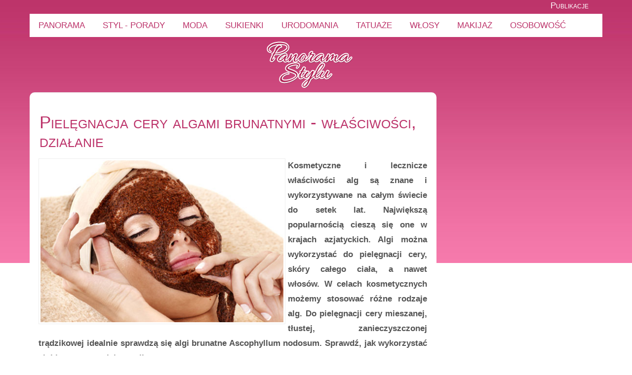

--- FILE ---
content_type: text/html; charset=utf-8
request_url: https://panoramastylu.pl/pielegnacja-cery-algami-brunatnymi.html
body_size: 6394
content:
<!DOCTYPE HTML><html lang="pl-PL"><head><base href="https://panoramastylu.pl/pielegnacja-cery-algami-brunatnymi.html" /><meta http-equiv="content-type" content="text/html; charset=utf-8" /><meta name="robots" content="index, follow" /><meta name="keywords" content="" /><meta name="title" content="Pielęgnacja cery algami brunatnymi - właściwości, działanie" /><meta name="author" content="Redakcja" /><meta name="description" content="" /><meta name="generator" content="" /><title>Pielęgnacja cery algami brunatnymi - właściwości, działanie</title><link href="/templates/joomspirit_78/favicon.ico" rel="shortcut icon" type="image/x-icon" /><link rel="stylesheet" href="/components/com_jcomments/tpl/default/style.css?v=21" type="text/css" /><link rel="stylesheet" href="/plugins/content/extravote/extravote.css" type="text/css" /> <script type="text/javascript" src="/components/com_jcomments/js/jcomments-v2.3.js?v=8"></script> <script type="text/javascript" src="/components/com_jcomments/libraries/joomlatune/ajax.js?v=4"></script> <script type="text/javascript" src="/media/system/js/mootools.js"></script> <script type="text/javascript" src="/media/system/js/caption.js"></script> <script type="text/javascript" src="/plugins/content/extravote/extravote.js"></script> <meta property="og:title" content="Pielęgnacja cery algami brunatnymi - właściwości, działanie"/><meta property="og:type" content="article"/><meta property="og:url" content="https://panoramastylu.pl/pielegnacja-cery-algami-brunatnymi.html"/><meta property="og:site_name" content=""/><meta property="og:image" content="https://panoramastylu.pl/images/zdjecie/maseczka-z-alg-brunatnych.jpg"/><meta name="viewport" content="initial-scale=1" /><link rel="stylesheet" href="/templates/joomspirit_78/css/main.css" type="text/css" media="all" /><link rel="stylesheet" type="text/css" href="/templates/joomspirit_78/css/dynamic_css.php&#63;font=Arial&amp;font_content=Arial&amp;colorh1=bc336a&amp;color_link=bc336a&amp;width=1160px&amp;width_left=200px&amp;width_right=330px" media="all" /><link rel="stylesheet" href="/templates/joomspirit_78/css/media_queries.css" type="text/css" media="screen" /><!--[if lte IE 8]><link rel="stylesheet" href="/templates/joomspirit_78/css/ie8.css" type="text/css" /> <script type="text/javascript" src="/templates/joomspirit_78/lib/js/html5.js"></script> <script type="text/javascript" src="/templates/joomspirit_78/lib/js/css3-mediaqueries.js"></script> <link rel="stylesheet" href="/templates/joomspirit_78/css/ie8-responsive.css" type="text/css" /> <![endif]--> <!--[if lte IE 7]><link rel="stylesheet" href="/templates/joomspirit_78/css/ie7.css" type="text/css" /><link rel="stylesheet" href="/templates/joomspirit_78/css/ie7-responsive.css" type="text/css" /> <![endif]--> <script type="text/javascript">
if(self!=top)
top.location=self.document.location;</script> <link rel="stylesheet" href="/templates/joomspirit_78/css/cookieconsent.css" media="print" onload="this.media='all'"> <script async src="https://www.googletagmanager.com/gtag/js?id=G-49P89V5FZ0"></script> <script>
window.dataLayer=window.dataLayer||[];function gtag(){dataLayer.push(arguments);}
gtag('js',new Date());gtag('config','G-49P89V5FZ0');</script> </head><body style="font-size:1.05em;" ><div class="container-site" style="min-height:450px" > <aside class="top-aside clearfix"><nav class="top_menu"><div class="moduletable " ><div><div class="content-module"><ul class="menu"><li class="item531"><a href="/publikacje.html"><span>Publikacje</span></a></li></ul></div></div></div> </nav> </aside><header id="Barre" class="website-header no-image"><div id="box-website-header" class="barre-normal clearfix"> <nav id="navigation" class="drop-down dark-background-bottom clearfix no-slogan" role="navigation" > <span class="title_menu"> <a href="#navigation">menu</a> </span><ul class="menu"><li class="item1"><a href="https://panoramastylu.pl/"><span>Panorama</span></a></li><li class="item239"><a href="/styl.html"><span>Styl - Porady</span></a></li><li class="item974"><a href="/moda.html"><span>Moda</span></a></li><li class="item395"><a href="/sukienki.html"><span>Sukienki</span></a></li><li class="item235"><a href="/urodomania.html"><span>Urodomania</span></a></li><li class="item662"><a href="/tatuaze.html"><span>Tatuaże</span></a></li><li class="item392"><a href="/wlosy.html"><span>Włosy</span></a></li><li class="item393"><a href="/makijaz.html"><span>Makijaż</span></a></li><li class="item630"><a href="/osobowosc.html"><span>Osobowość</span></a></li></ul> </nav></div><div class="clearfix"></div><div id="image1" ><div class="module "><p style="text-align: center;"><img src="/grafika/logo.png" border="0" alt="Panorama Stylu" width="200" height="95" /></p></div></div><div class="clearfix"></div> </header><div class="middle-site"><div class="right_column"><div class="main-content clearfix" ><div class="lewa"><div class="main_component"> ﻿ <script type="text/javascript" language="javascript">
var sfolder='';var extravote_text=Array('Your browser does not support AJAX!','Loading','Dziękujemy','You need to login to rate this item.','Ocena była już dodana','Ocena','Ocena');</script> <p class="buttonheading"></p><h1 class="contentheading"> Pielęgnacja<span> cery algami brunatnymi - właściwości, działanie</span></h1> <article class="text-article"><p style="text-align: justify;"><img src="/images/zdjecie/maseczka-z-alg-brunatnych.jpg" border="0" alt="Maseczka z alg brunatnych" width="500" height="333" style="float: left;" /><strong>Kosmetyczne i lecznicze właściwości alg są znane i wykorzystywane na całym świecie do setek lat. Największą popularnością cieszą się one w krajach azjatyckich. Algi można wykorzystać do pielęgnacji cery, skóry całego ciała, a nawet włosów. W celach kosmetycznych możemy stosować różne rodzaje alg. Do pielęgnacji cery mieszanej, tłustej, zanieczyszczonej trądzikowej idealnie sprawdzą się algi brunatne Ascophyllum nodosum. Sprawdź, jak wykorzystać algi brunatne w pielęgnacji cery.</strong></p><div class="jmessage"><ul><li><a href="#algi-brunatne-wlasciwosci"><strong>Algi brunatne - właściwości</strong></a><ul><li><a href="#wlasciwosci-nawilzajace"><strong>Właściwości nawilżające</strong></a></li><li><a href="#wlasciwosci-przeciwzapalne-i-kojace"><strong>Właściwości przeciwzapalne i kojące</strong></a></li><li><a href="#wlasciwosci-ujedrniajace"><strong>Właściwości ujędrniające</strong></a></li><li><a href="#wlasciwosci-uszczelniajace-naczynia-krwionosne"><strong>Właściwości uszczelniające naczynia krwionośne</strong></a></li></ul></li><li><a href="#wykorzystanie-alg-brunatnych-w-pielegnacji-cery"><strong>Wykorzystanie alg brunatnych w pielęgnacji cery</strong></a><ul><li><a href="#pielegnacja-kazdego-rodzaju-skory"><strong>Pielęgnacja każdego rodzaju skóry</strong></a></li><li><a href="#pielegnacja-skory-wrazliwej-podraznionej-luszczacej-sie"><strong>Pielęgnacja skóry wrażliwej, podrażnionej, łuszczącej się</strong></a></li><li><a href="#pielegnacja-skory-tlustej-i-tradzikowej"><strong>Pielęgnacja skóry tłustej i trądzikowej</strong></a></li></ul></li></ul></div><p style="text-align: justify;">Maseczka z alg brunatnych nadaje się nie tylko na twarz, ale również na szyję, dekolt, plecy, ramiona. Ze względu na jej silnie ujędrniające oraz wygładzające właściwości, sprawdzi się również w walce uporczywym cellulitem na udach, pośladkach i brzuchu. Efekty działania alg brunatnych są widoczne bardzo szybko. Skóra jest bardziej elastyczna i pełna blasku już po pierwszym zastosowaniu.</p><h2 id="algi-brunatne-wlasciwosci" style="text-align: left;">Algi brunatne - właściwości</h2><p style="text-align: justify;">Ten rodzaj alg jest pozyskiwany z głębin czystych wód oceanicznych. Pierwsi zaczęli je stosować Chińczycy już około 1000 lat temu.</p><p style="text-align: justify;">Algi brunatne są bardzo bogate w cenne witaminy, minerały inne składniki aktywne, które bardzo korzystnie wpływają na kondycję każdego rodzaju skóry, a szczególnie tej podrażnionej i ze stanami zapalnymi.</p><p style="text-align: justify;">Znajdziemy w nich:</p><ul style="text-align: justify;"><li>witaminy z grupy B,</li><li>prowitaminę A,</li><li>witaminę C,</li><li>witaminę E,</li><li>witaminę K,</li><li>wapń,</li><li>magnez,</li><li>fosfor,</li><li>siarkę,</li><li>potas,</li><li>sód,</li><li>miedź,</li><li>selen,</li><li>cynk,</li><li>jod,</li><li>niezbędne nienasycone kwasy tłuszczowe,</li><li>polisacharydy.</li></ul><p style="text-align: justify;">Algi brunatne cieszą się coraz większym uznaniem ze względu na bardzo szybkie działanie. Nie trzeba ich stosować miesiącami, aby zauważyć wyraźną poprawę stanu skóry. Już po pierwszym użyciu widać różnicę, a <strong>po kilku tygodniach stosowania alg brunatnych cera jest w znacznie lepszej kondycji</strong>. Dotyczy to zwłaszcza skóry trądzikowej.</p><p style="text-align: justify;">Działanie alg brunatnych na skórę jest bardzo wszechstronne. Wykazują one właściwości:</p><ul style="text-align: justify;"><li><strong>nawilżające</strong>,</li><li><strong>przeciwzapalne i kojące</strong>,</li><li><strong>ujędrniające</strong>,</li><li><strong>uszczelniające naczynia krwionośne</strong>.</li></ul><h3 id="wlasciwosci-nawilzajace" style="text-align: left;">Właściwości nawilżające</h3><p style="text-align: justify;">Maseczkę z alg można stosować nie tylko na twarz, ale i na skórę całego ciała. Po jej zastosowaniu cera jest wyraźnie wygładzona, pełna blasku, silnie nawilżona i bardzo ładnie napięta. Algi okażą się pomocne w przypadku skóry poszarzałej, łuszczącej się, odwodnionej. Pamiętajmy, że nie tylko sucha cera potrzebuje nawilżenia. Jest ono niezbędnym elementem zdrowia każdego rodzaju skóry. Często zapominają o tym osoby z cerą tłustą i mieszaną. Tymczasem jej odwodnienie nasila tylko takie problemy jak trądzik czy zaskórniki. Regularne stosowanie alg pomoże znacznie poprawić stopień nawilżenia skóry, co wyraźnie przełoży się na jej zdrowszy i bardziej promienny wygląd.</p><h3 id="wlasciwosci-przeciwzapalne-i-kojace" style="text-align: left;">Właściwości przeciwzapalne i kojące</h3><p style="text-align: justify;">Algi działają na skórę lekko ściągająco, przeciwobrzękowo i łagodząco. Pomogą ukoić wszelkiego rodzaju podrażnienia i stany zapalne. Są bardzo skuteczne w walce z trądzikiem i silnym przetłuszczaniem się skóry. Regulują wydzielanie sebum i pomagają zredukować ilość zaskórników. Dzięki regularnemu stosowaniu maseczki z alg brunatnych (1-2 razy w tygodniu), zminimalizujemy ilość powstających stanów zapalnych, przyspieszymy gojenie się skóry i ładnie wyrównamy jej koloryt. Zredukowane zostaną również przebarwienia pozapalne oraz niewielkie blizny potrądzikowe.</p><h3 id="wlasciwosci-ujedrniajace" style="text-align: left;">Właściwości ujędrniające</h3><p style="text-align: justify;">Minerały zawarte w algach brunatnych pomagają w detoksykacji skóry i przyczyniają się do usprawnienia procesów metabolicznych zachodzących w komórkach. Dzięki temu skóra staje się bardziej napięta, jędrna, elastyczna i gładka. Maseczka z alg brunatnych będzie więc pomocna zarówno w pielęgnacji skóry twarzy z oznakami starzenia takimi jak brak wiotczenie skóry i zmarszczki, ale również w walce z uporczywym cellulitem oraz rozstępami po odchudzaniu i pociążowymi.</p><h3 id="wlasciwosci-uszczelniajace-naczynia-krwionosne" style="text-align: left;">Właściwości uszczelniające naczynia krwionośne</h3><p style="text-align: justify;">Zawarte w algach witaminy (na przykład witamina K), minerały (miedź, selen, jod) i inne substancje biologicznie czynne wzmacniają naczynia krwionośne i zapobiegają ich pękaniu. Maseczka z alg jest więc również świetnym kosmetykiem dla posiadaczek cery naczyniowej czy bardzo wrażliwej ze skłonnością do czerwienienia się. Regularne stosowanie alg pomoże zredukować nieestetyczne pajączki oraz pozbyć się krępujących silnych rumieńców.</p><h2 id="wykorzystanie-alg-brunatnych-w-pielegnacji-cery" style="text-align: left;">Wykorzystanie alg brunatnych w pielęgnacji cery</h2><p style="text-align: justify;">Algi najlepiej nakładać na skórę w postaci maseczek. Możemy je stosować na całe ciało. Dowiedz się, jak zrobić maseczkę z alg brunatnych.</p><h3 id="pielegnacja-kazdego-rodzaju-skory" style="text-align: left;">Pielęgnacja każdego rodzaju skóry</h3><p style="text-align: justify;">Najprostszą maseczkę z alg zrobimy, łącząc po prostu sproszkowane algi brunatne z odrobiną wody do uzyskania konsystencji gęstej śmietany. Powstałą papkę nakładamy cienką warstwą na wybraną partię skóry na przykład twarz, szyję, uda czy pośladki i pozostawiamy na 20 minut. Po tym czasie dokładnie spłukujemy letnią wodą.</p><p style="text-align: justify;">Do zrobienia takiej maseczki najlepiej użyć wody mineralnej, źródlanej, destylowanej lub ewentualnie przegotowanej i wystudzonej wody kranowej. Świetnym pomysłem jest również zastąpienie wody wybranym hydrolatem kwiatowym lub ziołowym. Jego rodzaj dobieramy do potrzeb swojej cery. Na przykład do skóry wrażliwej, alergicznej, łuszczącej się i suchej najlepiej sprawdzi się delikatny hydrolat różany. Z kolei do cery tłustej i mieszanej idealny będzie hydrolat oczarowy, rozmarynowy czy z kwiatów gorzkiej pomarańczy.</p><h3 id="pielegnacja-skory-wrazliwej-podraznionej-luszczacej-sie" style="text-align: left;">Pielęgnacja skóry wrażliwej, podrażnionej, łuszczącej się</h3><p style="text-align: justify;">Algi brunatne w proszku mieszamy z siemieniem lnianym w proporcji pół na pół, zalewamy niewielką ilością wody (3-4 łyżki wody na 2 łyżki proszku) i zostawiamy na 20 minut. Powstałą maskę o gęstej żelowej konsystencji nakładamy grubszą warstwą na twarz, szyję i dekolt. Zmywamy letnią wodą po 15 minutach. Taka maseczka świetnie działa również na cellulit, rozstępy i różnego rodzaju blizny.</p><p style="text-align: justify;">Algi w połączeniu z siemieniem lnianym mają silne właściwości kojące i przyspieszające gojenie się skóry. Taka maseczka bardzo dobrze sprawdzi się więc także po zabiegu mechanicznego oczyszczania cery w gabinecie kosmetycznym.</p><h3 id="pielegnacja-skory-tlustej-i-tradzikowej" style="text-align: left;">Pielęgnacja skóry tłustej i trądzikowej</h3><p style="text-align: justify;">Algi są wręcz niezastąpione w pielęgnacji skóry z problem trądziku i nadmiernego przetłuszczania. Zwiększymy skuteczność kosmetyku, mieszając sproszkowane algi z ziołowymi naparami o właściwościach przeciwzapalnych, przeciwbakteryjnych, ściągających oraz łagodzących zmiany trądzikowe. Mogą to być na przykład:</p><ul style="text-align: justify;"><li>zielona herbata,</li><li>szałwia,</li><li>rumianek,</li><li>tymianek,</li><li>pokrzywa,</li><li>skrzyp polny,</li><li>czarna herbata dobrej jakości.</li></ul><p style="text-align: justify;">Niewielką ilość naparu ziołowego mieszamy z algami w proszku do uzyskania konsystencji gęstej papki i nakładamy na twarz, dekolt, szyję, a także plecy czy ramiona, jeśli tam również występują wykwity zapalne. Zmywamy maseczkę letnią wodą po 15-20 minutach.</p><p style="text-align: justify;">Sproszkowane brunatne algi kupimy w dobrych zielarniach stacjonarnych i internetowych oraz w sklepach z półproduktami kosmetycznymi i drogeriach z kosmetykami naturalnymi. Za 50 gramów alg zapłacimy około 20 złotych. Pamiętajmy jednak, że są one bardzo wydajne, a efekty ich działania sprawiają, że zdecydowanie są warte swojej ceny.</p><p style="text-align: justify;">Choć algi są naturalnym bezpiecznym produktem, to jednak <strong>przed ich pierwszym zastosowaniem, warto przeprowadzić tak zwany test uczuleniowy</strong>. Jest to szczególnie ważne, jeśli cierpimy na alergię lub mamy bardzo wrażliwą skórę. Rozmieszajmy niewielką ilość alg w proszku z wodą, nałóżmy na skórę na przedramieniu i spłuczmy po kwadransie. Jeśli przez najbliższe 24 godziny nie pojawią się żadne objawy alergiczne, oznacza to, że możemy bezpiecznie zastosować maseczkę z alg brunatnych na twarz i inne partie ciała.</p><div class="extravote-container" style="margin-top:5px;"><ul class="extravote-stars"><li id="rating_574_x" class="current-rating" style="width:80%;"></li><li><a href="javascript:void(null)" onclick="javascript:JVXVote(574,1,16,4,'x',1);" title="Very Poor" class="ev-one-star">1</a></li><li><a href="javascript:void(null)" onclick="javascript:JVXVote(574,2,16,4,'x',1);" title="Poor" class="ev-two-stars">2</a></li><li><a href="javascript:void(null)" onclick="javascript:JVXVote(574,3,16,4,'x',1);" title="Regular" class="ev-three-stars">3</a></li><li><a href="javascript:void(null)" onclick="javascript:JVXVote(574,4,16,4,'x',1);" title="Good" class="ev-four-stars">4</a></li><li><a href="javascript:void(null)" onclick="javascript:JVXVote(574,5,16,4,'x',1);" title="Very Good" class="ev-five-stars">5</a></li></ul></div> <span id="extravote_574_x" class="extravote-count"></span></article> <script type="text/javascript">
var jcomments=new JComments(574,'com_content','/index.php?option=com_jcomments&amp;tmpl=component');jcomments.setList('comments-list');</script> <div id="jc"><div id="comments"><h3 style="font-size:1.1em!important;padding:10px;">Komentarze</h3></div><div id="comments-form-link"> <a id="addcomments" class="showform" href="#addcomments" onclick="jcomments.showForm(574,'com_content', 'comments-form-link'); return false;">Dodaj komentarz</a></div> <script type="text/javascript">
jcomments.setAntiCache(0,0,1);</script> </div></div></div><div class="prawa"></div><div class="clearfix"></div></div></div><div class="bottom-module-position" ><div class="moduletable dark" ><div><div class="content-module"></div></div></div></div></div> <footer class="bottom-site clearfix"> <nav class="bottom_menu"><div class="moduletable " ><div><div class="content-module"><ul class="menu"><li class="item158"><a href="/kontakt.html"><span>Kontakt</span></a></li></ul></div></div></div> </nav><div class="address"><div class="moduletable " ><div><div class="content-module"><p>Copyright: 2014-2026 © www.panoramastylu.pl</p></div></div></div></div> </footer></div><div class="bg-body-fixed"></div> <script type="text/javascript">
window.onload=function()
{var Position=document.getElementById("Barre").offsetTop;if(document.addEventListener){window.addEventListener("scroll",function()
{if(document.documentElement.scrollTop>Position||document.body.scrollTop>Position)
{document.getElementById("box-website-header").className='barre-fixed clearfix';document.getElementById("image").style.marginTop="0px";}
else
{document.getElementById("box-website-header").className='barre-normal clearfix';document.getElementById("image").style.marginTop="-238px";}},false);}
else{window.attachEvent("onscroll",function()
{if(document.documentElement.scrollTop>Position||document.body.scrollTop>Position)
{document.getElementById("box-website-header").className='barre-fixed clearfix';document.getElementById("image").style.marginTop="0px";}
else
{document.getElementById("box-website-header").className='barre-normal clearfix';document.getElementById("image").style.marginTop="-238px";}});}}</script> <script>
const advancedFaqItems=document.querySelectorAll(".faq-container .faq-item");advancedFaqItems.forEach(item=>{const question=item.querySelector(".faq-question");question.addEventListener("click",()=>{item.classList.toggle("active");advancedFaqItems.forEach(i=>{if(i!==item)i.classList.remove("active");});});});</script> <script defer src="/templates/joomspirit_78/lib/js/cookieconsent.js"></script> <script defer src="/templates/joomspirit_78/lib/js/cookieconsent-init.js"></script> </body></html>

--- FILE ---
content_type: text/css
request_url: https://panoramastylu.pl/templates/joomspirit_78/css/main.css
body_size: 12919
content:
body, div, ul, ol, li, h1, h2, h3, h4, h5, h6, pre, form, fieldset, input, p, blockquote{margin:0;padding:0;}

h1, h2, h3, h4, h5, h6 {font-size:100%;}

ul{list-style:none;}
address, caption, cite, code, dfn, th, var {font-style:normal;font-weight:normal;}

table {border-collapse:collapse;border-spacing:0;}

fieldset, img {border:0;}
caption, th{text-align:left;}
q:before, q:after{content:'';}

a {text-decoration:none;color:#33c;}

.clearfix{*zoom:1;}

.clearfix:before,.clearfix:after {display:table;content:"";line-height:0;}

.clearfix:after {clear:both;}

.input-block-level {display:block;width:100%;min-height:30px;-webkit-box-sizing:border-box;-moz-box-sizing:border-box;box-sizing:border-box;}
article, aside, details, figcaption, figure, footer, header, hgroup, nav, section{display:block;}
audio, canvas, video{display:inline-block;*display:inline;*zoom:1;}
audio:not([controls]){display:none;}
html{font-size:100%;-webkit-text-size-adjust:100%;-ms-text-size-adjust:100%;}
sub, sup{position:relative;font-size:75%;line-height:0;vertical-align:baseline;}
sup{top:-0.5em;}
sub{bottom:-0.25em;}
button, input, select, textarea{margin:0;font-size:100%;vertical-align:middle;}
button, input{*overflow:visible;line-height:normal;}
button::-moz-focus-inner, input::-moz-focus-inner{padding:0;border:0;}
button, input[type="button"], input[type="reset"], input[type="submit"]{cursor:pointer;-webkit-appearance:button;}
input[type="search"]{-webkit-box-sizing:content-box;-moz-box-sizing:content-box;box-sizing:content-box;-webkit-appearance:textfield;}
input[type="search"]::-webkit-search-decoration, input[type="search"]::-webkit-search-cancel-button{-webkit-appearance:none;}
textarea{overflow:auto;vertical-align:top;}
*:hover, *:active, *:focus, input:focus, textarea:focus{outline:none !important;}
img, embed, video, .scale{max-width:100%;height:auto;vertical-align:middle;border:0;-ms-interpolation-mode:bicubic;-webkit-box-sizing:border-box;-moz-box-sizing:border-box;box-sizing:border-box;}
#mapcanvas img, .gmnoprint img{max-width:none;}
input, textarea, .uneditable-input{width:auto;}


html {}


body {position:relative;margin:0;text-align:left;}

body {color:#545454;font:normal 1em/1.4 arial, sans-serif;cursor:default;}

body {background:url(../../../grafika/tlo2.jpg) repeat-x 50% -7px};
/*body {background:#f7f7f7;} */


ul.pagination {list-style-type:none;background:none!important;}
ul.pagination li {display:inline;background:none!important;}
ul.pagination li span, ul.pagination li strong {padding:7px!important;margin:7px!important;background:#eeeeee;line-height:2.5em;}


html {scroll-behavior: smooth;}

.main_component .jmessage ul {margin:10px 0 16px 6px;line-height:2em;}

.main_component .jmessage ul li {background:url(../images/list_bullet.png) 5px 10px no-repeat;padding-left:21px;list-style:none;margin:6px 0;line-height:2em;}

.main_component .jmessage ol li {background:url(../images/list_bullet.png) 5px 10px no-repeat;padding-left:21px;margin:6px 0;line-height:2em;}

/* ol{margin:5px 0 0 6px;background-color:transparent;padding:0 0 0 20px;}
ol li{margin:0;padding:1px 5px;font-weight:normal;} */


/* do accordion   */


    .faq-container {
    max-width: 800px;
    margin: 10px auto;
    padding: 10px;
    font-family: sans-serif;
  }

  .faq-title {
    font-size: 24px;
    font-weight: bold;
    margin-bottom: 20px;
  }

  .faq-item {
    border-bottom: 1px solid #ddd;
    margin-bottom: 10px;
  }

  .faq-question {
    cursor: pointer;
    padding: 15px;
    background-color: #f0f0f0;
    font-weight: bold;
    position: relative;
  }

  .faq-answer {
    max-height: 0;
    overflow: hidden;
    transition: max-height 0.4s ease;
    background-color: #fff;
    padding: 0 15px;
  }

  .faq-item.active .faq-answer {
    max-height: 1000px;
    padding: 15px;
  }

  .faq-question::after {
    content: "+";
    position: absolute;
    right: 20px;
    font-size: 18px;
    transition: transform 0.3s;
  }

  .faq-item.active .faq-question::after {
    content: "-";
    transform: rotate(180deg);
  }



.strona {width:100%;max-width:1160px;margin:0 auto;}

.prawa {float:right;margin:0;padding:0;}

.lewa {float:left;margin:0;padding:0;}


@media (min-width: 979px) {

.prawa {width:28%;margin:0;padding:0;}

.lewa {width:71%;margin:0;padding:0;}

}

@media (max-width: 979px) {

.prawa, .lewa {width:100%;margin:0;padding:0;}

}

.text-article a {text-decoration:underline;}


.bg-body-fixed {position:fixed;top:0;left:0;width:100%;height:100%;z-index:-1;}


/* related */
.relateditemsborder a, .relateditemslight a {padding-left:13px;/*background:transparent url(../images/list-bullet.png) 0px 6px no-repeat;font-weight:bold;*/}
.relateditemsborder li, .relateditemslight li {line-height:1.5em;margin:5px!important;padding-top:0px!important;padding-bottom:6px!important;border-bottom:1px solid #eeeeee;
font-weight:bold;
}
.relateditems {line-height:1.5em;margin:5px!important;padding-top:0px!important;padding-bottom:6px!important;font-weight:normal;}



.container-site {position:relative;width:980px;margin:0 auto;padding:0 12px;min-height:450px;
background:transparent url(../images/bg-bottom.png) 50% 100% no-repeat;z-index:1;}

/* do menu */

.top-aside {position:relative;height:28px;/*z-index:1;*/}



.middle-site {position:relative;padding:0px 0px 0px 0;z-index:1;}

.left_column {position:relative;float:left;width:20%;padding:0;margin:0px 20px 0px 0;z-index:1;}

.right_column {position:relative;overflow:hidden;padding:0px 0 0px 0px;z-index:1;}

.right-module-position {float:right;width:180px;margin-left:10px;}

.right-module-position .moduletable {position:relative;z-index:1;}



.main_component {position:relative;overflow:hidden;min-height:300px;padding:10px 10px;-moz-border-radius:10px;-webkit-border-radius:10px;-khtml-border-radius:10px;border-radius:10px;border-top:1px solid rgba(0,0,0,0.08);z-index:1;
background:#ffffff;
}


/* potrzebne dla contentheading */ 
.contentpagetitle {font-size:1em;}

h4, h5 {font-family:tahoma;}
h1, h2, h3 {font-family:arial;}

h1 {font-size:2.1em;font-weight:normal;}
h1 {padding:8px 10px 8px 10px;line-height:1.1;text-rendering:optimizelegibility;}

h1, h1.componentheading, h1.contentpagetitle, h1.contentheading {display:block;


font-variant:small-caps;
letter-spacing:0px;
/*font-variant:small-caps;
letter-spacing:0px;margin:0px 5px 5px 10px;background:#f7f7f7;border-bottom:1px dotted #ddd;*/}
h1 a, h1 a:hover {text-decoration:none;}

.blog > h1 {}

h2 {font-size:1.7em;}
h2 {padding:12px 0 12px 0;font-weight:normal;line-height:1.2;text-rendering:optimizelegibility;}

h2 a, h2 a:hover  {text-decoration:none;}
h2, h2 a {color:#bc336a;margin-bottom:8px;
font-variant:small-caps;
letter-spacing:0px;}

h2.contentheading {padding:4px 9px;font-weight:normal;/*background:transparent url(../images/black-05.png) 0 0 repeat;*/}



.text-article h3, pre {font-size:1.6em!important;color:#bc336a;font-weight:normal;text-rendering:optimizelegibility;letter-spacing:0px;margin:10px 0 10px 0;}

.text-article pre {font-family:tahoma!important;}


h3 {padding:0;font-weight:normal;line-height:1.4;text-rendering:optimizelegibility;
font-variant:small-caps;
letter-spacing:0px;}

h3 {font-size:1.8em!important;font-weight:normal;font-family:arial;/*background:#ffffff;*/margin:10px!important;}

h3.module {color:#545454!important;}



pre {font-size:1.3em!important;font-weight:bold;font-family:tahoma;color:#bc336a!important;background:#ffffff;margin:10px!important;}


h4,h5 {padding:0;font-weight:normal!important;line-height:1;text-rendering:optimizelegibility;letter-spacing:0px;
font-variant:small-caps;}

h4 {font-size:1.2em;}

h5 {font-size:1.2em;}



p {margin:0px 0px 0px 0px;}

p {line-height:1.8em!important;margin:0.5em!important;}

strong, bold {font-weight:bold;}

em {font-style:italic;}

small {font-size:85%;}


.text-article {color:#545454!important;}
.content-module span a {margin:5px!important;padding:5px!important;line-height:2.6em;background:#eeeeee;}
.podobne {color:#545454!important;font-size:1.2em!important;font-family:tahoma!important;}








/* do queries 
.mal {background:#bc336a;}

.zie {background:#2f907e;}

.pur {}
.sza {}
.czy {}
*/


/** 	resize image 	**/


img, embed, video, .scale {
/* Part 1: Set a maxium relative to the parent */
max-width:100%;
/* Part 2: Scale the height according to the width, otherwise you get stretching */
height:auto;
vertical-align: middle;
border: 0;
-ms-interpolation-mode: bicubic;
-webkit-box-sizing: border-box;
-moz-box-sizing: border-box;
box-sizing: border-box;
}


/** 	to prevent a problem with sprites images, Google map and the property max-width:100%		**/ 
#mapcanvas img, .gmnoprint img {max-width: none;}

/** 		reset bootstrap CSS 	**/

input, textarea, .uneditable-input {width:auto;}











/* Paski */

/* malinowy */ 
.pas1, .pas1 > div {background-color:#bc336a!important;/*color:#fff!important;*/padding:10px;margin-top:10px;}
.pas1 a, .pas1 h3 {color:#fff!important;}


/* jasny */
.pas2, .pas2 > div {background-color:#f0f0f0!important;margin:0px;padding:10px;}
.pas2 a, .pas2 h3 {color:#bc336a!important;}

.pas3, .pas3 > div {/*background-color:#7c9a7e!important;*/color:#fff!important;/*margin:5px;padding:5px!important;*/}
.pas3 a, .pas3 h3 {color:#fff!important;}


/* Img */


img {margin:0px;padding:0px;}

a img {border:none;}

a.image, a.image:hover {border:0px;}

table img {padding:3px;background:#ffffff;margin-left:0px;margin-right:5px;border:1px solid #eeeeee;}


.article img {padding:3px;background:#ffffff;margin-left:0px;margin-right:5px;border:1px solid #eeeeee;}

.text-article p img {padding:3px;background:#ffffff;margin-left:0px;margin-right:5px;border:1px solid #eeeeee;}

.text-article strong img {padding:3px;background:#ffffff;margin-left:0px;margin-right:5px;border:1px solid #eeeeee;}



/* Latest i Mostread */

.latestnewsborder a,.latestnewslight a,.latestnewsdark a, .latestnewsshadow a, .latestnewsmal a, .latestnewszie a, .latestnewssza a,.latestnewspur a,
.latestnewsczy a, .latestnews a  {line-height:2em;padding-left:15px;background:transparent url(../images/list-bullet.png) 0px 4px no-repeat;}


.mostreadborder a, .mostreadlight a, .mostreaddark a, .mostreadshadow a, .mostreadmal a, .mostreadzie a, .mostreadsza a, .mostreadpur a,
.mostreadczy a, .mostread a {line-height:2em;padding-left:15px;background:transparent url(../images/list-bullet.png) 0px 4px no-repeat;}



.blog_more ul a.blogsection {line-height:1.4em;}

.website-header {position:relative;margin-bottom:0px;z-index:10;}


/*
.website-header.no-image {min-height:118px;}*/


.no-image .barre-fixed {margin-bottom:0px;}



/* Barre */

.barre-fixed {position:fixed!important;top:0px;left:auto;
/*background:transparent url(../images/black-80.png) 0 0 repeat;*/
background:#ffffff;
z-index:10;

-moz-box-shadow:-1px 5px 5px rgba(0,0,0, 0.6);-webkit-box-shadow:-1px 5px 5px rgba(0,0,0, 0.6);box-shadow:-1px 5px 5px rgba(0,0,0, 0.6);
}


.barre-normal .dark-background-bottom {

/*background:transparent url(../images/black-80.png) 0 0 repeat;*/
background:#ffffff;
z-index:10;}


.barre-fixed .dark-background-bottom {width:100%;background-image:none;z-index:10;}




#box-website-header {z-index:2;}



/*
.dark-background-top {position:absolute !important;top:0;left:0;width:100%;background:transparent url(../images/black-80.png) 0 0 repeat;-moz-box-shadow:-1px 5px 5px rgba(0,0,0, 0.6);-webkit-box-shadow:-1px 5px 5px rgba(0,0,0, 0.6);box-shadow:-1px 5px 5px rgba(0,0,0, 0.6);z-index:10;}


.dark-background-top.no-slogan{padding-top:75px;}


.barre-normal .website-slogan-top {position:absolute;top:22px;margin-left:208px;padding:0 20px 16px 14px;z-index:2;}
.website-slogan, .barre-fixed .website-slogan-top {margin:0 0 19px 208px;padding:20px 10px 0px 14px;}

#image {position:relative;overflow:hidden;margin-top:-238px;min-height:240px;-moz-box-shadow:5px 4px 6px rgba(0,0,0, 0.35);-webkit-box-shadow:5px 4px 6px rgba(0,0,0, 0.35);box-shadow:5px 4px 6px rgba(0,0,0, 0.35);z-index:1;}

.no-image #image {display:none;}

.nav_main{position:relative;z-index:10;}

.barre-fixed .drop-down.no-slogan {margin-top:50px;}


*/


.drop-down span.title_menu {display:none;}



#search {float:right;padding:8px 0px 0px 0px;}

.search {position:relative;z-index:1;}

#search .inputbox {border:none;-moz-border-radius:8px;-webkit-border-radius:8px;-khtml-border-radius:8px;border-radius:8px;padding:5px 20px 4px 10px !important;width:94px;font-size:90%;color:#888;margin-left:44px;background:transparent url(../images/black-04.png) 0 0 repeat;-webkit-transition:all 0.4s ease-in-out;-moz-transition:all 0.4s ease-in-out;-ms-transition:all 0.4s ease-in-out;-o-transition:all 0.4s ease-in-out;transition:all 0.4s ease-in-out;}


#search .inputbox:hover, #search .inputbox:focus{border:none;color:rgba(0,0,0, 0.85);background:transparent url(../images/black-07.png) 0 0 repeat;-moz-box-shadow:1px 1px 2px rgba(0, 0, 0, 0.4) inset;-webkit-box-shadow:1px 1px 2px rgba(0, 0, 0, 0.4) inset;box-shadow:1px 1px 2px rgba(0, 0, 0, 0.4) inset;}
#search .inputbox:focus{color:#444;width:134px;margin-left:4px;}
#search .button{position:absolute;top:6px;right:6px;z-index:2;}
.search input.button{border:none;background-image:none;}
#search label{display:none;}
.top-module-position{position:relative;padding-top:10px;z-index:1;}
.bottom-module-position{position:relative;margin-top:5px;z-index:1;}
.breadcrumb{position:relative;overflow:hidden;margin:0 0 0 10px;padding:0;height:18px;font-size:85%;background-color:transparent;z-index:1;}


.breadcrumb h3 {display:none;}

.breadcrumbs a:first-child {display:inline-block;text-indent:-9999px;background:transparent url(../images/home.png) 0 -5px no-repeat;width:14px;height:16px;margin-right:5px;-webkit-transition:none;-moz-transition:none;-ms-transition:none;-o-transition:none;transition:none;}
.breadcrumbs a:first-child:hover{background:transparent url(../images/home.png) 0 -21px no-repeat;}





.users_top, .users_bottom {margin:0;padding:0px 0 10px 0;clear:both;width:100%;}


/*.users_bottom {padding:10px 0 0px 0px;}
*/


.user1, .user4 {float:left;margin-right:5px;padding-right:5px;}

.user3, .user6 {float:right;margin-left:5px;padding-left:5px;}

.user2, .user5 {position:relative;overflow:hidden;}


.gora1 {float:left;margin-right:5px;padding-right:5px;}

.gora3 {float:right;margin-left:5px;padding-left:5px;}

.gora2 {position:relative;overflow:hidden;}


.gora4 {float:left;margin-right:5px;padding-right:5px;}

.gora6 {float:right;margin-left:5px;padding-left:5px;}

.gora5 {position:relative;overflow:hidden;}


.gora7 {float:left;margin-right:5px;padding-right:5px;}

.gora9 {float:right;margin-left:5px;padding-left:5px;}

.gora8 {position:relative;overflow:hidden;}


.gora10 {float:left;margin-right:5px;padding-right:5px;}

.gora12 {float:right;margin-left:5px;padding-left:5px;}

.gora11 {position:relative;overflow:hidden;}


.dol1 {float:left;margin-right:5px;padding-right:5px;}

.dol3 {float:right;margin-left:5px;padding-left:5px;}

.dol2 {position:relative;overflow:hidden;}


.dol4 {float:left;margin-right:5px;padding-right:5px;}

.dol6 {float:right;margin-left:5px;padding-left:5px;}

.dol5 {position:relative;overflow:hidden;}


.dol7 {float:left;margin-right:5px;padding-right:5px;}

.dol9 {float:right;margin-left:5px;padding-left:5px;}

.dol8 {position:relative;overflow:hidden;}


.user1, .user2, .user3, .user4, .user5, .user6 {min-height:40px;height:auto !important;height:40px;}

.gora1, .gora2, .gora3, .gora4, .gora5, .gora6, .gora7, .gora8, .gora9, .gora10, .gora11, .gora12, .dol1, .dol2, .dol3, .dol4, .dol5, .dol6, .dol7, .dol8, .dol9
 {min-height:40px;height:auto !important;height:40px;}


.left_column .moduletable, .right-module-position .moduletable, .top-module-position .moduletable, .bottom-module-position .moduletable,
.users_top .moduletable, .users_bottom .moduletable {margin-top:10px;}


.moduletable:first-child {margin-top:0px !important;}



.left_column .moduletable > div, .right-module-position .moduletable > div, .top-module-position .moduletable > div, .bottom-module-position .moduletable > div,
.user1 .moduletable > div, .user2 .moduletable > div, .user3 .moduletable > div, .user4 .moduletable > div, .user5 .moduletable > div, .user6 .moduletable > div,
.address .moduletable > div, .translate .moduletable > div, .search .moduletable > div, top_menu .moduletable > div, .bottom_menu .moduletable > div,



.dol1 .moduletable > div,
.dol2 .moduletable > div,
.dol3 .moduletable > div,
.dol4 .moduletable > div,
.dol5 .moduletable > div,
.dol6 .moduletable > div,
.dol7 .moduletable > div,
.dol8 .moduletable > div,
.dol9 .moduletable > div,

.gora1 .moduletable > div,
.gora2 .moduletable > div,
.gora3 .moduletable > div,
.gora4 .moduletable > div,
.gora5 .moduletable > div,
.gora6 .moduletable > div,
.gora7 .moduletable > div,
.gora8 .moduletable > div,
.gora9 .moduletable > div,
.gora10 .moduletable > div,
.gora11 .moduletable > div,
.gora12 .moduletable > div
{padding:3px 15px 3px 15px;-moz-border-radius:6px;-webkit-border-radius:6px;-khtml-border-radius:6px;border-radius:6px;}


.address .dark > div, .translate .dark > div, .search .dark > div, top_menu .dark > div, .bottom_menu .dark > div,
.address .light > div, .translate .light > div, .search .light > div, top_menu .light > div, .bottom_menu .light > div,
.address .border > div, .translate .border > div, .search .border > div, top_menu .border > div, .bottom_menu .border > div {padding:20px;}



/*.moduletable.shadow {margin-bottom:10px;-moz-box-shadow:none;-webkit-box-shadow:none;box-shadow:none;border:none;background:transparent url(../images/shadow-module.png) 50% 100% no-repeat;background-size:100% 12px;padding-bottom:12px;margin-bottom:0 !important;}  tak by�o */

.moduletable.shadow {-moz-box-shadow:none;-webkit-box-shadow:none;box-shadow:none;border:none;margin-bottom:0!important;}




/* Malinowy */

.left_column .mal > div, .right-module-position .mal > div, .top-module-position .mal > div, .bottom-module-position .mal > div, .user1 .mal > div, .user2 .mal > div, .user3 .mal > div, .user4 .mal > div, .user5 .mal > div, .user6 .mal > div,
.address .mal > div, .translate .mal > div, .search .mal > div, top_menu .mal > div, .bottom_menu .mal > div, 

.dol1 .mal > div,.dol2 .mal > div,.dol3 .mal > div,.dol4 .mal > div,.dol5 .mal > div,.dol6 .mal > div,.dol7 .mal > div,.dol8 .mal > div,
.dol9 .mal > div,.gora1 .mal > div,.gora2 .mal > div,.gora3 .mal > div,.gora4 .mal > div,.gora5 .mal > div,.gora6 .mal > div,.gora7 .mal > div,.gora8 .mal > div,.gora9 .mal > div,.gora10 .mal > div,.gora11 .mal > div,.gora12 .mal > div
{background:#ed6ca0;}


.mal a {color:#ffffff;}
.mal h3 {color:#ffffff!important;}
.mal p {color:#ffffff;}


/* Zielony */

.left_column .zie > div, .right-module-position .zie > div, .top-module-position .zie > div, .bottom-module-position .zie > div, .user1 .zie > div, .user2 .zie > div, .user3 .zie > div, .user4 .zie > div, .user5 .zie > div, .user6 .zie > div,
.address .zie > div, .translate .zie > div, .search .zie > div, top_menu .zie > div, .bottom_menu .zie > div, 

.dol1 .zie > div,.dol2 .zie > div,.dol3 .zie > div,.dol4 .zie > div,.dol5 .zie > div,.dol6 .zie > div,.dol7 .zie > div,.dol8 .zie > div,
.dol9 .zie > div,.gora1 .zie > div,.gora2 .zie > div,.gora3 .zie > div,.gora4 .zie > div,.gora5 .zie > div,.gora6 .zie > div,.gora7 .zie > div,.gora8 .zie > div,.gora9 .zie > div,.gora10 .zie > div,.gora11 .zie > div,.gora12 .zie > div
/*{background:#7c9a7e;}
*/
{background:#e34e8a;}

.zie a {color:#ffffff;}
.zie h3 {color:#ffffff!important;}
.zie p {color:#ffffff;}


/* Purpurowy */

.left_column .pur > div, .right-module-position .pur > div, .top-module-position .pur > div, .bottom-module-position .pur > div, .user1 .pur > div, .user2 .pur > div, .user3 .pur > div, .user4 .pur > div, .user5 .pur > div, .user6 .pur > div,
.address .pur > div, .translate .pur > div, .search .pur > div, top_menu .pur > div, .bottom_menu .pur > div, 

.dol1 .pur > div,.dol2 .pur > div,.dol3 .pur > div,.dol4 .pur > div,.dol5 .pur > div,.dol6 .pur > div,.dol7 .pur > div,.dol8 .pur > div,
.dol9 .pur > div,.gora1 .pur > div,.gora2 .pur > div,.gora3 .pur > div,.gora4 .pur > div,.gora5 .pur > div,.gora6 .pur > div,.gora7 .pur > div,.gora8 .pur > div,.gora9 .pur > div,.gora10 .pur > div,.gora11 .pur > div,.gora12 .pur > div
{background:#bc336a;}

.pur a {color:#ffffff;}
.pur h3 {color:#ffffff!important;}
.pur p {color:#ffffff;}


/* Szary */

.left_column .sza > div, .right-module-position .sza > div, .top-module-position .sza > div, .bottom-module-position .sza > div, .user1 .sza > div, .user2 .sza > div, .user3 .sza > div, .user4 .sza > div, .user5 .sza > div, .user6 .sza > div,
.address .sza > div, .translate .sza > div, .search .sza > div, top_menu .sza > div, .bottom_menu .sza > div, 

.dol1 .sza > div,.dol2 .sza > div,.dol3 .sza > div,.dol4 .sza > div,.dol5 .sza > div,.dol6 .sza > div,.dol7 .sza > div,.dol8 .sza > div,
.dol9 .sza > div,.gora1 .sza > div,.gora2 .sza > div,.gora3 .sza > div,.gora4 .sza > div,.gora5 .sza > div,.gora6 .sza > div,
.gora7 .sza > div,.gora8 .sza > div,.gora9 .sza > div,.gora10 .sza > div,.gora11 .sza > div,.gora12 .sza > div
{background:#ef99a8;}


.sza a {color:#ffffff;}
.sza h3 {color:#ffffff!important;}
.sza p {color:#ffffff;}


/* Czysty */

.left_column .czy > div,.right-module-position .czy > div,.top-module-position .czy > div,.bottom-module-position .czy > div,.user1 .czy > div,.user2 .czy > div,.user3 .czy > div,.user4 .czy > div,.user5 .czy > div,.user6 .czy > div,
.address .czy > div,.translate .czy > div,
.search .czy > div,top_menu .czy > div,.bottom_menu .czy > div, .dol1 .czy > div,.dol2 .czy > div,.dol3 .czy > div,.dol4 .czy > div,.dol5 .czy > div,.dol6 .czy > div,.dol7 .czy > div,.dol8 .czy > div,.dol9 .czy > div,.gora1 .czy > div,.gora2 .czy > div,.gora3 .czy > div,
.gora4 .czy > div,.gora5 .czy > div,.gora6 .czy > div,.gora7 .czy > div,.gora8 .czy > div,.gora9 .czy > div,.gora10 .czy > div,.gora11 .czy > div,.gora12 .czy > div
{background:none;}

.czy a {color:#bc336a;}
.czy h3 {color:#bc336a;}
.czy p {color:#bc336a;}

/* koniec */

/* dark */


.left_column .dark > div, .right-module-position .dark > div, .top-module-position .dark > div, .bottom-module-position .dark > div, .user1 .dark > div, .user2 .dark > div, .user3 .dark > div, .user4 .dark > div, .user5 .dark > div, .user6 .dark > div,
.address .dark > div, .translate .dark > div, .search .dark > div, top_menu .dark > div, .bottom_menu .dark > div, 

.dol1 .dark > div,.dol2 .dark > div,.dol3 .dark > div,.dol4 .dark > div,.dol5 .dark > div,.dol6 .dark > div,.dol7 .dark > div,.dol8 .dark > div,.dol9 .dark > div,.gora1 .dark > div,.gora2 .dark > div,.gora3 .dark > div,.gora4 .dark > div,.gora5 .dark > div,.gora6 .dark > div,.gora7 .dark > div,.gora8 .dark > div,.gora9 .dark > div,.gora10 .dark > div,.gora11 .dark > div,.gora12 .dark > div
{background:transparent url(../images/black-07.png) 0 0 repeat;}


.dark a {color:#bc336a;}
.dark h3 {color:#bc336a!important;}

/* light */

.left_column .light > div, .right-module-position .light > div, .top-module-position .light > div, .bottom-module-position .light > div, .user1 .light > div, .user2 .light > div, .user3 .light > div, .user4 .light > div, .user5 .light > div, .user6 .light > div,
.address .light > div, .translate .light > div, .search .light > div, top_menu .light > div, .bottom_menu .light > div,

.dol1 .light > div,.dol2 .light > div,.dol3 .light > div,.dol4 .light > div,.dol5 .light > div,.dol6 .light > div,.dol7 .light > div,
.dol8 .light > div,.dol9 .light > div,.gora1 .light > div,.gora2 .light > div,.gora3 .light > div,.gora4 .light > div,.gora5 .light > div,.gora6 .light > div,.gora7 .light > div,.gora8 .light > div,.gora9 .light > div,.gora10 .light > div,.gora11 .light > div,
.gora12 .light > div
{/*background:transparent url(../images/white-30.png) 0 0 repeat;*/
/*background:#f7f7f7;*/
}


/*.light a {color:#bc336a;}
.light h3 {color:#bc336a!important;}*/


/* border */

.left_column .border > div, .right-module-position .border > div, .top-module-position .border > div, .bottom-module-position .border > div, .user1 .border > div, .user2 .border > div, .user3 .border > div, .user4 .border > div, .user5 .border > div, .user6 .border > div,
.address .border > div, .translate .border > div, .search .border > div, top_menu .border > div, .bottom_menu .border > div,

.dol1 .border > div,.dol2 .border > div,.dol3 .border > div,.dol4 .border > div,.dol5 .border > div,.dol6 .border > div,.dol7 .border > div,.dol8 .border > div,.dol9 .border > div,.gora1 .border > div,.gora2 .border > div,.gora3 .border > div,.gora4 .border > div,
.gora5 .border > div,.gora6 .border > div,.gora7 .border > div,.gora8 .border > div,.gora9 .border > div,.gora10 .border > div,.gora11 .border > div,.gora12 .border > div

{border:1px solid #d6d6d6;border-color:rgba(0,0,0, 0.07);-moz-box-shadow:0px 1px 3px 0px rgba(255,255,255, 0.5) inset;-webkit-box-shadow:0px 1px 3px 0px rgba(255,255,255, 0.5) inset;box-shadow:0px 1px 3px 0px rgba(255,255,255, 0.5) inset;
}


.border h3 {color:#bc336a!important;}




.left_column .border table, .left_column .border table td, .left_column .border table th, .left_column .border ul, .left_column .light ul,
.right-module-position .border table, .right-module-position .border table td, .right-module-position .border table th, .right-module-position .border ul, .right-module-position .light ul,
.top-module-position .border table, .top-module-position .border table td, .top-module-position .border table th, .top-module-position .border ul, .top-module-position .light ul,
.bottom-module-position .border table, .bottom-module-position .border table td, .bottom-module-position .border table th, .bottom-module-position .border ul, .bottom-module-position .light ul,

.border1 table, .border1 table td, .border1 table th, .border1 ul,
.user1 .border table, .user1 .border table td, .user1 .border table th, .user1 .border ul, .user1 .light ul,


.dol1 .border table, .dol1 .border table td, .dol1 .border table th, .dol1 .border ul, .dol1 .light ul,
.dol2 .border table, .dol2 .border table td, .dol2 .border table th, .dol2 .border ul, .dol2 .light ul,
.dol3 .border table, .dol3 .border table td, .dol3 .border table th, .dol3 .border ul, .dol3 .light ul,
.dol4 .border table, .dol4 .border table td, .dol4 .border table th, .dol4 .border ul, .dol4 .light ul,
.dol5 .border table, .dol5 .border table td, .dol5 .border table th, .dol5 .border ul, .dol5 .light ul,
.dol6 .border table, .dol6 .border table td, .dol6 .border table th, .dol6 .border ul, .dol6 .light ul,
.dol7 .border table, .dol7 .border table td, .dol7 .border table th, .dol7 .border ul, .dol7 .light ul,
.dol8 .border table, .dol8 .border table td, .dol8 .border table th, .dol8 .border ul, .dol8 .light ul,
.dol9 .border table, .dol9 .border table td, .dol9 .border table th, .dol9 .border ul, .dol9 .light ul,

.gora1 .border table, .gora1 .border table td, .gora1 .border table th, .gora1 .border ul, .gora1 .light ul,
.gora2 .border table, .gora2 .border table td, .gora2 .border table th, .gora2 .border ul, .gora2 .light ul,
.gora3 .border table, .gora3 .border table td, .gora3 .border table th, .gora3 .border ul, .gora3 .light ul,
.gora4 .border table, .gora4 .border table td, .gora4 .border table th, .gora4 .border ul, .gora4 .light ul,
.gora5 .border table, .gora5 .border table td, .gora5 .border table th, .gora5 .border ul, .gora5 .light ul,
.gora6 .border table, .gora6 .border table td, .gora6 .border table th, .gora6 .border ul, .gora6 .light ul,
.gora7 .border table, .gora7 .border table td, .gora7 .border table th, .gora7 .border ul, .gora7 .light ul,
.gora8 .border table, .gora8 .border table td, .gora8 .border table th, .gora8 .border ul, .gora8 .light ul,
.gora9 .border table, .gora9 .border table td, .gora9 .border table th, .gora9 .border ul, .gora9 .light ul,
.gora10 .border table, .gora10 .border table td, .gora10 .border table th, .gora10 .border ul, .gora10 .light ul,
.gora11 .border table, .gora11 .border table td, .gora11 .border table th, .gora11 .border ul, .gora11 .light ul,
.gora12 .border table, .gora12 .border table td, .gora12 .border table th, .gora12 .border ul, .gora12 .light ul,



 .user2 .border table, .user2 .border table td, .user2 .border table th, .user2 .border ul, .user2 .light ul,
.user3 .border table, .user3 .border table td, .user3 .border table th, .user3 .border ul, .user3 .light ul, .user4 .border table, .user4 .border table td, .user4 .border table th, .user4 .border ul, .user4 .light ul,
.user5 .border table, .user5 .border table td, .user5 .border table th, .user5 .border ul, .user5 .light ul, .user6 .border table, .user6 .border table td, .user6 .border table th, .user6 .border ul, .user6 .light ul,
.address .border table, .address .border table td, .address .border table th, .address .border ul, .address .light ul,
.translate .border table, .translate .border table td, .translate .border table th, .translate .border ul, .translate .light ul,
.search .border table, .search .border table td, .search .border table th, .search .border ul, .search .light ul,
.top_menu .border table, .top_menu .border table td, .top_menu .border table th, .top_menu .border ul, .top_menu .light ul,
.bottom_menu .border table, .bottom_menu .border table td, .bottom_menu .border table th, .bottom_menu .border ul, .bottom_menu .light ul

{-moz-box-shadow:none;-webkit-box-shadow:none;box-shadow:none;background-image:none;border:none;padding:0!important;}


.article_column {padding:12px 0 26px 0;}

.leading {padding:12px 0 26px 0;}

.leading {position:relative;}

.leading_separator {display:block;height:10px;}

.article_separator {display:none;}

.blog {padding:0;}




.cols1 {display:block;float:none!important;margin:0!important;/*border:1px solid #ff0000;*/}

.cols2 {width:48.5%;/*border:1px solid #ff0000;*/}

.cols3 {width:30%;}


.column1,.column2 {margin:0 2% 0 0;position:relative;float:left;}

.column2 {margin:0;}

.column3 {margin:0 0 0 2%;position:relative;float:right;}


.article_row {margin:0px 0 0px 0;padding:0;overflow:hidden;}

.article_column {padding:10px 0px 10px 0px;}

.row_separator2 {display:block;clear:both;margin:0;border:solid 0px;}

.article-tools {display:block;float:left;margin:-20px 10px 0 0;background-color:transparent;}

.article-meta {padding:5px;}
.createdate{display:block;line-height:16px;font-size:10px;}

.createby {line-height:16px;font-size:12px;}

.article-link {display:block;float:right;margin:-14px 0 0px 0;}

.link-section {display:block;float:right;text-align:right;line-height:16px;font-size:10px;}




.buttonheading{display:block;float:right;margin:14px 16px 0 10px;text-align:right;line-height:16px;font-size:10px;}
.blog .buttonheading{margin-top:9px;}
.buttonheading img{margin:0 3px;}
.articleinfo{margin-top:-8px;}
span.modifydate{}
a.readon{display:block;}
p.pageinfo, p.iteminfo{margin:3px 0;}
p.pageinfo , p.iteminfo, p.articleinfo{line-height:13px;font-size:85%;margin:0;}
.contenttoc{float:right;margin:10px 0 20px 30px;clear:both;width:22%;}
.contenttoc th{font-weight:bold;}
.bottom-site{clear:both;margin:0 auto;padding:12px 0 40px 0;background:transparent url(../images/underline.png) 0 0 repeat-x;text-align:left;z-index:1;}
.bottom-site .wrapper-site{padding:10px 20px 40px 100px;width:auto;}
.bottom_menu{float:right;margin-right:-12px;}
.address{float:left;padding:8px 0 0 0;}
.address p{margin:0px;}
#social-links{float:right;clear:right;list-style:none;padding:0px 6px 0 0;}
.social-with-margin-top{margin-top:14px;}
#social-links li{float:left;width:23px;padding-left:5px;list-style:none;}
#social-links li.text_social_icons{font-size:100%;width:auto;color:#555;line-height:26px;}


#social-links li a{-webkit-transition:none;-moz-transition:none;-ms-transition:none;-o-transition:none;transition:none;}
#social-links li a img{width:23px;opacity:0.6;-ms-filter:"prodig:DXImageTransform.Microsoft.Alpha(Opacity=60)";filter:apha(opacity = 60);-webkit-transition:all 0.4s ease-in-out;-moz-transition:all 0.4s ease-in-out;-ms-transition:all 0.4s ease-in-out;-o-transition:all 0.4s ease-in-out;transition:all 0.4s ease-in-out;border:none;}
#social-links li a:hover img{opacity:0.9;-ms-filter:"prodig:DXImageTransform.Microsoft.Alpha(Opacity=90)";filter:apha(opacity = 90);}
#social-links li.google{margin-right:6px;}
#social-links li > div{padding:5px 0 0 2px !important;opacity:0.65;-ms-filter:"prodig:DXImageTransform.Microsoft.Alpha(Opacity=65)";filter:apha(opacity = 65);-webkit-transition:all 0.4s ease-in-out;-moz-transition:all 0.4s ease-in-out;-ms-transition:all 0.4s ease-in-out;-o-transition:all 0.4s ease-in-out;transition:all 0.4s ease-in-out;}
#social-links li > div:hover{opacity:0.9;-ms-filter:"prodig:DXImageTransform.Microsoft.Alpha(Opacity=90)";filter:apha(opacity = 90);}
.clr{clear:both;}
.pull-left{float:left;}
.pull-right{float:right;}
table.category{width:100%;margin-top:20px;}
.sectiontableheader{background:transparent url(../images/black-05.png) top left repeat;padding:8px 5px;}


.sectiontableheader a{text-transform:uppercase;color:#444;text-decoration:none;}

tr.sectiontableentry1 td, tr.even td{background-color:transparent;border-bottom:1px dotted #444;padding:8px 5px;}

tr.sectiontableentry2 td, tr.odd td{background:transparent url(../images/black-05.png) top left repeat;border-bottom:1px dotted #444;padding:8px 5px;}

tr.sectiontableentry1 td a, tr.sectiontableentry2 td a{text-decoration:none;}


.pollstableborder{margin:10px 0;}
.pollstableborder tr{display:block;padding:5px 0;}

.pollstableborder tr .sectiontableentry1, .pollstableborder tr .sectiontableentry2{display:inline-block;margin-right:5px;text-align:left;}


textarea, input[type="text"], input[type="password"], input[type="datetime"], input[type="datetime-local"], input[type="date"],
input[type="month"], input[type="time"], input[type="week"], input[type="number"], input[type="email"], input[type="url"],
input[type="search"], input[type="tel"], input[type="color"], .uneditable-input{padding:4px 7px;max-width:90%;border:none;background:transparent url(../images/black-04.png) top left repeat;-moz-border-radius:4px;-webkit-border-radius:4px;-khtml-border-radius:4px;border-radius:4px;-moz-box-shadow:1px 1px 2px rgba(0,0,0, 0.2) inset;-webkit-box-shadow:1px 1px 2px rgba(0,0,0, 0.2) inset;box-shadow:1px 1px 2px rgba(0,0,0, 0.2) inset;-webkit-transition:all 0.4s ease-in-out;-moz-transition:all 0.4s ease-in-out;-ms-transition:all 0.4s ease-in-out;-o-transition:all 0.4s ease-in-out;transition:all 0.4s ease-in-out;}


textarea:hover, input[type="text"]:hover, input[type="password"]:hover, input[type="datetime"]:hover, input[type="datetime-local"]:hover, input[type="date"]:hover,
input[type="month"]:hover, input[type="time"]:hover, input[type="week"]:hover, input[type="number"]:hover, input[type="email"]:hover, input[type="url"]:hover,
input[type="search"]:hover, input[type="tel"]:hover, input[type="color"]:hover, .uneditable-input:hover{-moz-box-shadow:1px 1px 2px rgba(0,0,0, 0.2) inset, 0px 0px 7px rgba(60,107,250, 0.35);-webkit-box-shadow:1px 1px 2px rgba(0,0,0, 0.2) inset, 0px 0px 7px rgba(60,107,250, 0.35);box-shadow:1px 1px 2px rgba(0,0,0, 0.2) inset, 0px 0px 7px rgba(60,107,250, 0.35);}
input[type="submit"], button {padding:4px 12px;margin:0 6px 4px 3px;border:none;font-weight:normal;text-shadow:0 1px 1px rgba(255,255,255, 0.85);background:rgb(250,250,250);background:url([data-uri]);background:-moz-linear-gradient(top, rgba(250,250,250,1) 0%, rgba(218,218,218,1) 100%);background:-webkit-gradient(linear, left top, left bottom, color-stop(0%,rgba(250,250,250,1)), color-stop(100%,rgba(218,218,218,1)));background:-webkit-linear-gradient(top, rgba(250,250,250,1) 0%,rgba(218,218,218,1) 100%);background:-o-linear-gradient(top, rgba(250,250,250,1) 0%,rgba(218,218,218,1) 100%);background:-ms-linear-gradient(top, rgba(250,250,250,1) 0%,rgba(218,218,218,1) 100%);background:linear-gradient(to bottom, rgba(250,250,250,1) 0%,rgba(218,218,218,1) 100%);-moz-border-radius:8px;-webkit-border-radius:8px;-khtml-border-radius:8px;border-radius:8px;-moz-box-shadow:0px 1px 2px rgba(0,0,0, 0.4);-webkit-box-shadow:0px 1px 2px rgba(0,0,0, 0.4);box-shadow:0px 1px 2px rgba(0,0,0, 0.4);-webkit-transition:all 0.4s ease-in-out;-moz-transition:all 0.4s ease-in-out;-ms-transition:all 0.4s ease-in-out;-o-transition:all 0.4s ease-in-out;transition:all 0.4s ease-in-out;}
input[type="submit"]:hover, button:hover{cursor:pointer;color:#666;-moz-box-shadow:0px 1px 2px rgba(0,0,0, 0.3);-webkit-box-shadow:0px 1px 2px rgba(0,0,0, 0.3);box-shadow:0px 1px 2px rgba(0,0,0, 0.3);}
input[type="submit"]:active, button:active{-moz-box-shadow:0px 1px 2px rgba(0,0,0, 0.5);-webkit-box-shadow:0px 1px 2px rgba(0,0,0, 0.5);box-shadow:0px 1px 2px rgba(0,0,0, 0.5);background:rgb(218,218,218);background:url([data-uri]);background:-moz-linear-gradient(top, rgba(218,218,218,1) 0%, rgba(250,250,250,1) 100%);background:-webkit-gradient(linear, left top, left bottom, color-stop(0%,rgba(218,218,218,1)), color-stop(100%,rgba(250,250,250,1)));background:-webkit-linear-gradient(top, rgba(218,218,218,1) 0%,rgba(250,250,250,1) 100%);background:-o-linear-gradient(top, rgba(218,218,218,1) 0%,rgba(250,250,250,1) 100%);background:-ms-linear-gradient(top, rgba(218,218,218,1) 0%,rgba(250,250,250,1) 100%);background:linear-gradient(to bottom, rgba(218,218,218,1) 0%,rgba(250,250,250,1) 100%);}
input[type="checkbox"], input[type="radio"]{margin-left:8px;}
select{padding:2px 8px 3px 6px;}
.cbContainer{z-index:9999999;}
.cbBox h3{color:#000;line-height:13px;}


.vmCartContainer, .vmCartContainer .inputbox, .vmCartContainer .inputbox:hover, .vmCartContainer .inputbox:focus{color:#000;}
#image .content-module > *{margin:0 !important;}

.contact_email label{display:inline-block;padding:10px 0 4px;}

#searchForm{margin:20px 0;}
#searchForm table{margin-bottom:15px;}

#searchForm td{padding:5px 0;}

#system-message{background-color:transparent;border:1px dotted #bbb;padding:14px 12px 8px 16px;margin:12px 4px 60px 0;-moz-box-shadow:2px 2px 4px #ccc;-webkit-box-shadow:2px 2px 4px #ccc;box-shadow:2px 2px 4px #ccc;}
#system-message dt.error{font-size:140%;color:red;}
#system-message dl.message{font-size:100%;color:#000 !important;}

#system-message ul{margin:0 !important;}
#system-message li{background-image:none !important;padding:8px 0 0 0 !important;}
body{color:#777;font:normal 0.8em/1.4 arial, sans-serif;cursor:default;}
p{margin:0px 0 12px 0;}


/* h3 */

.left_column h3, .right-module-position h3, .top-module-position h3, .bottom-module-position h3,
.user1 h3, .user2 h3, .user3 h3, .user4 h3, .user5 h3, .user6 h3,
.address h3, .translate h3, .search h3, top_menu h3, .bottom_menu h3
{margin:0px 0 10px 0;padding:0px 0 6px 2px;font-weight:normal;font-variant:small-caps;letter-spacing:0px;
/*text-shadow:1px 1px 0 rgba(255,255,255, 0.8);*/

background:transparent url(../images/underline.png) 0 100% repeat-x;-webkit-transition:color 0.4s ease-in-out;-moz-transition:color 0.4s ease-in-out;-ms-transition:color 0.4s ease-in-out;-o-transition:color 0.4s ease-in-out;transition:color 0.4s ease-in-out;}


.dol1 h3, .dol2 h3, .dol3 h3,.dol4 h3, .dol5 h3, .dol6 h3,.dol7 h3, .dol8 h3, .dol9 h3,.gora1 h3, .gora2 h3, .gora3 h3,.gora4 h3, .gora5 h3, .gora6 h3,.gora7 h3, .gora8 h3, .gora9 h3,.gora10 h3, .gora11 h3, .gora12 h3

{margin:0px 0 0px 0;padding:0px 0 0px 0px;font-weight:normal;font-variant:small-caps;letter-spacing:0px;
/* text-shadow:1px 1px 0 rgba(255,255,255, 0.8);*/
background:transparent url(../images/underline.png) 0 100% repeat-x;
/*-webkit-transition:color 0.4s ease-in-out;-moz-transition:color 0.4s ease-in-out;-ms-transition:color 0.4s ease-in-out;-o-transition:color 0.4s ease-in-out;transition:color 0.4s ease-in-out;*/
}



.left_column .moduletable:hover h3, .right-module-position .moduletable:hover h3, .top-module-position .moduletable:hover h3, .bottom-module-position .moduletable:hover h3,
.dol1 .moduletable:hover h3, .dol2 .moduletable:hover h3, .dol3 .moduletable:hover h3,
.dol4 .moduletable:hover h3, .dol5 .moduletable:hover h3, .dol6 .moduletable:hover h3,
.dol7 .moduletable:hover h3, .dol8 .moduletable:hover h3, .dol9 .moduletable:hover h3,
.gora1 .moduletable:hover h3, .gora2 .moduletable:hover h3, .gora3 .moduletable:hover h3,
.gora4 .moduletable:hover h3, .gora5 .moduletable:hover h3, .gora6 .moduletable:hover h3,
.gora7 .moduletable:hover h3, .gora8 .moduletable:hover h3, .gora9 .moduletable:hover h3,
.gora10 .moduletable:hover h3, .gora11 .moduletable:hover h3, .gora12 .moduletable:hover h3,


.user1 .moduletable:hover h3, .user2 .moduletable:hover h3, .user3 .moduletable:hover h3, .user4 .moduletable:hover h3, .user5 .moduletable:hover h3, .user6 .moduletable:hover h3,
.address .moduletable:hover h3, .translate .moduletable:hover h3, .search .moduletable:hover h3, top_menu .moduletable:hover h3, .bottom_menu .moduletable:hover h3
{color:#444;}


a {color:#c35d1e;text-decoration:none;-webkit-transition:color 0.4s linear 0.1s;-moz-transition:color 0.4s linear 0.1s;-ms-transition:color 0.4s linear 0.1s;-o-transition:color 0.4s linear 0.1s;transition:color 0.4s linear 0.1s;}


/*a:hover {color:#444;text-decoration:none;-webkit-transition:color 0.2s linear 0s;-moz-transition:color 0.2s linear 0s;-ms-transition:color 0.2s linear 0s;-o-transition:color 0.2s linear 0s;transition:color 0.2s linear 0s;text-shadow:1px 1px 0 rgba(255,255,255, 0.5);}*/


a:active, a:focus{outline:none;}

li span.separator{cursor:default;}


.breadcrumb a,
.breadcrumb {color:#999;text-decoration:none;}

.breadcrumb a:hover{color:#c35d1e;text-decoration:none;}


.main_component ul, ul.normal, ul.check, ul.arrow, ul.normal_green, ul.check_green, ul.arrow_green, ul.circle, ul.circle_red,
ul.normal_red, ul.check_red, ul.arrow_red, ul.normal_white, ul.check_white, ul.arrow_white, ul.circle_white{margin:10px 0 16px 6px;}
.main_component ul li, .normal li, .check li, .arrow li, .normal_red li, .check_red li, .arrow_red li, .circle li,
.circle_red li, .normal_white li, .check_white li, .arrow_white li, .circle_white li{background:url(../images/list_bullet.png) 0 3px no-repeat;padding-left:21px;list-style:none;margin:7px 0;}
.main_component ul ul, ul.normal ul, ul.check ul, ul.arrow ul, ul.normal_red ul, ul.check_red ul, ul.arrow_red ul, ul.circle ul,
ul.circle_red ul, ul.normal_white ul, ul.check_white ul, ul.arrow_white ul, ul.circle_white ul{margin-left:0px;margin-top:4px;padding-left:0;}
.main_component ul li li, .normal li li, .check li li, .arrow li li, .normal_red li li, .check_red li li , .arrow_red li li , .circle li li,
.circle_red li li, .circle_white li li, .check_white li li, .arrow_white li li, .normal_white li li{background:url(../images/list_bullet.png) 0 3px no-repeat;padding-left:18px;list-style:none;margin:5px 0;}
.check li{background:url(../images/list_check.png) 0 0px no-repeat !important;}
.arrow li{background:url(../images/list_arrow.png) 0 0px no-repeat !important;}
.arrow_red li{background:url(../images/list_arrow_red.png) 0 0px no-repeat !important;}
.check_red li{background:url(../images/list_check_red.png) 0 0px no-repeat !important;}


ul li > h2, ul li > h3, ul li > h4 {margin-top:0;padding-top:0;}

ul.actions {text-align:right;float:right;margin:10px 10px 0 3px !important;padding:0 !important;}


ul.actions li{background-image:none !important;margin:0 !important;padding:0 !important;list-style:none !important;display:inline;}


ul.actions a{text-decoration:none;}


/* Inne */

#translate {float:right;padding:9px 0 0 12px;}

#jflanguageselection {margin:0;}

.rawimages {margin-top:0px;}


/* Vertical menu */

.vertical_menu ul, #login-form ul, #form-login ul, #com-form-login ul, .webvertical_menus ul, ul.newsfeed {margin:0;}

.vertical_menu ul li, #login-form ul li, #form-login ul li, #com-form-login ul li, .webvertical_menus ul li, ul.newsfeed li {background-image:none!important;padding:0!important;margin:0!important;list-style:none;}




.vertical_menu ul li a, #login-form ul li a, #form-login ul li a, #com-form-login ul li a, .webvertical_menus ul li a, ul.newsfeed li a {background:transparent url(../images/list-bullet.png) 0 8px no-repeat;}


#login-form ul li a, #form-login ul li a, #com-form-login ul li a, .webvertical_menus ul li a, ul.newsfeed li a {display:inline-block;font-size:100%;font-weight:normal;line-height:100%;padding:2px 0 3px 15px;}



.vertical_menu ul li a {display:inline-block;font-size:100%;line-height:120%;padding:2px 0 3px 15px;margin:5px;}



.vertical_menu ul li a:hover, #login-form ul li a:hover, #form-login ul li a:hover, #com-form-login ul li a:hover, .webvertical_menus ul li a:hover, ul.newsfeed li a:hover{background-position:0 -37px;color:#222;}
.vertical_menu ul ul{margin-left:8px;}
.vertical_menu ul li li a{background-image:url(../images/list-bullet-subitems.png);}
.vertical_menu ul li li a{background-position:0 7px;background-repeat:no-repeat;font-size:90%;color:#888;padding:3px 0 3px 10px;}
.vertical_menu ul li li a:hover{background-position:0 -22px;color:#222;}
.vertical_menu ul li li li a{background-image:none;}
blockquote{padding:0 0 0 15px;margin:0 0 20px;border-left:5px solid #eeeeee;border-color:rgba(0,0,0,0.07);}


blockquote p{margin-bottom:0;font-size:110%;font-weight:300;line-height:1.4;}

blockquote small{display:block;line-height:2.5;color:#999999;}

blockquote small:before{content:'\2014 \00A0';}

blockquote.pull-right{float:right;padding-right:15px;padding-left:0;border-right:5px solid #eeeeee;border-left:0;}

blockquote.pull-right p, blockquote.pull-right small{text-align:right;}
blockquote.pull-right small:before{content:'';}

blockquote.pull-right small:after{content:'\00A0 \2014';}
q:before, q:after, blockquote:before, blockquote:after{content:"";}


/* Jmessage */

.jmessage {background-color:#f6f6f6;background-color:rgba(0,0,0,0.04);border:1px dotted #bbb;padding:14px 12px 8px 12px;margin-bottom:20px;-moz-box-shadow:2px 2px 4px #ccc;-webkit-box-shadow:2px 2px 4px #ccc;box-shadow:2px 2px 4px #ccc;margin-right:4px;}


.jmessage:hover{background-color:#f4f4f4;background-color:rgba(0,0,0,0.06);-moz-box-shadow:2px 2px 4px #bbb;-webkit-box-shadow:2px 2px 4px #bbb;box-shadow:2px 2px 4px #bbb;}


/* Login */

#form-login-username label, #form-login-password label{display:block;font-size:96%;margin:7px 0 4px 0;}


#form-login-username input, #form-login-password input{margin-bottom:0;height:auto;line-height:inherit;}
#submit-login{float:left;font-size:90%;}
p#form-login-username{margin:0;}
p#form-login-password{margin:2px 0 6px 0;}
#modlgn_remember{background-color:transparent;border:none;}
#form-login-remember{clear:both;margin:0;}
#form-login-remember input{display:inline-block;margin:-5px 5px 0 0;}
#form-login-remember label{display:inline-block;font-size:90%;margin:0;}
#submit_login{margin:10px 0 16px 0;}
.link_login{clear:both;padding-top:10px;}
.icon_login{clear:both;}


/* Readon */

a.readon{float:right;color:#777;padding:4px 12px;margin-bottom:8px;border:none;font-weight:normal;font-style:italic;text-shadow:0 1px 1px rgba(255,255,255, 0.85);background:rgb(250,250,250);
background:url([data-uri]);background:-moz-linear-gradient(top, rgba(250,250,250,1) 0%, rgba(218,218,218,1) 100%);background:-webkit-gradient(linear, left top, left bottom, color-stop(0%,rgba(250,250,250,1)), color-stop(100%,rgba(218,218,218,1)));background:-webkit-linear-gradient(top, rgba(250,250,250,1) 0%,rgba(218,218,218,1) 100%);background:-o-linear-gradient(top, rgba(250,250,250,1) 0%,rgba(218,218,218,1) 100%);background:-ms-linear-gradient(top, rgba(250,250,250,1) 0%,rgba(218,218,218,1) 100%);background:linear-gradient(to bottom, rgba(250,250,250,1) 0%,rgba(218,218,218,1) 100%);-moz-border-radius:6px;-webkit-border-radius:6px;-khtml-border-radius:6px;border-radius:6px;-moz-box-shadow:0px 1px 2px rgba(0,0,0, 0.4);-webkit-box-shadow:0px 1px 2px rgba(0,0,0, 0.4);box-shadow:0px 1px 2px rgba(0,0,0, 0.4);-webkit-transition:all 0.4s ease-in-out;-moz-transition:all 0.4s ease-in-out;-ms-transition:all 0.4s ease-in-out;-o-transition:all 0.4s ease-in-out;transition:all 0.4s ease-in-out;}


a.readon:hover{color:#666;-moz-box-shadow:0px 1px 2px rgba(0,0,0, 0.3);-webkit-box-shadow:0px 1px 2px rgba(0,0,0, 0.3);box-shadow:0px 1px 2px rgba(0,0,0, 0.3);text-decoration:none;}
a.readon:active{color:#888;-moz-box-shadow:0px 1px 2px rgba(0,0,0, 0.5);-webkit-box-shadow:0px 1px 2px rgba(0,0,0, 0.5);box-shadow:0px 1px 2px rgba(0,0,0, 0.5);background:rgb(218,218,218);background:url([data-uri]);background:-moz-linear-gradient(top, rgba(218,218,218,1) 0%, rgba(250,250,250,1) 100%);background:-webkit-gradient(linear, left top, left bottom, color-stop(0%,rgba(218,218,218,1)), color-stop(100%,rgba(250,250,250,1)));background:-webkit-linear-gradient(top, rgba(218,218,218,1) 0%,rgba(250,250,250,1) 100%);background:-o-linear-gradient(top, rgba(218,218,218,1) 0%,rgba(250,250,250,1) 100%);background:-ms-linear-gradient(top, rgba(218,218,218,1) 0%,rgba(250,250,250,1) 100%);background:linear-gradient(to bottom, rgba(218,218,218,1) 0%,rgba(250,250,250,1) 100%);}


.bottom-site {color:#888;}


#address p {text-align:left;font-size:90%;text-transform:none;font-variant:small-caps;}

img.border {padding:4px;border:1px solid #bdbcb8;}

.shadow {margin:4px;-moz-box-shadow:2px 2px 6px #888;-webkit-box-shadow:2px 2px 6px #888;box-shadow:2px 2px 6px #888;border:4px solid #eee;}

a .shadow:hover{border-color:#aaa;-moz-box-shadow:2px 2px 6px #bbb;-webkit-box-shadow:2px 2px 6px #bbb;box-shadow:2px 2px 6px #bbb;}





/* Top menu */

.top_menu {float:right;padding:0px;}

.top_menu ul {margin:0px 10px 0 10px;}

.top_menu li {padding:0px 10px 0 10px;margin:0;display:inline-block;list-style:none;}

.top_menu li a, #top_menu li span.separator {text-decoration:none;text-transform:none;font-weight:normal;font-variant:small-caps;color:#fff;font-size:100%;
padding:5px 8px 5px 8px;-moz-border-radius:6px;-webkit-border-radius:6px;-khtml-border-radius:6px;border-radius:6px;-webkit-transition:all 0.3s ease-in-out;-moz-transition:all 0.3s ease-in-out;-ms-transition:all 0.3s ease-in-out;-o-transition:all 0.3s ease-in-out;transition:all 0.3s ease-in-out;}


.top_menu li.active a, .top_menu li:hover a{text-decoration:none;-moz-box-shadow:1px 1px 2px rgba(0,0,0, 0.2);-webkit-box-shadow:1px 1px 2px rgba(0,0,0, 0.2);box-shadow:1px 1px 2px rgba(0,0,0, 0.2);background-color:#ffffff;background:url([data-uri]);background:-moz-linear-gradient(top, #ffffff 0%, #eaeaea 100%);background:-webkit-gradient(linear, left top, left bottom, color-stop(0%,#ffffff), color-stop(100%,#eaeaea));background:-webkit-linear-gradient(top, #ffffff 0%,#eaeaea 100%);background:-o-linear-gradient(top, #ffffff 0%,#eaeaea 100%);background:-ms-linear-gradient(top, #ffffff 0%,#eaeaea 100%);background:linear-gradient(to bottom, #ffffff 0%,#eaeaea 100%);}


.top_menu li a:active{-moz-box-shadow:1px 1px 2px rgba(0,0,0, 0.2) inset;-webkit-box-shadow:1px 1px 2px rgba(0,0,0, 0.2) inset;box-shadow:1px 1px 2px rgba(0,0,0, 0.2) inset;background-color:#eaeaea;background:url([data-uri]);background:-moz-linear-gradient(top, #eaeaea 0%, #ffffff 100%);background:-webkit-gradient(linear, left top, left bottom, color-stop(0%,#eaeaea), color-stop(100%,#ffffff));background:-webkit-linear-gradient(top, #eaeaea 0%,#ffffff 100%);background:-o-linear-gradient(top, #eaeaea 0%,#ffffff 100%);background:-ms-linear-gradient(top, #eaeaea 0%,#ffffff 100%);background:linear-gradient(to bottom, #eaeaea 0%,#ffffff 100%);}


/* drop-down */

.drop-down ul {margin-top:10px;}

.drop-down ul, .drop-down li, .drop-down ul ul {list-style:none;margin:0;padding:0;}

.drop-down > ul {margin-left:0px;}

.drop-down li {position:relative;float:left;padding:0;vertical-align:middle;zoom:1;z-index:1;}

.drop-down li:hover, .drop-down li:focus {position:relative;z-index:10;cursor:default;}

.drop-down li ul {display:none;position:absolute;top:100%;left:-1px;z-index:0;opacity:0;width:160px;-moz-border-radius:0 0 8px 8px;-webkit-border-radius:0 0 8px 8px;-o-border-radius:0 0 8px 8px;border-radius:0 0 8px 8px;-moz-box-shadow:0 2px 3px rgba(0, 0, 0, 0.3);-webkit-box-shadow:0 2px 3px rgba(0, 0, 0, 0.3);box-shadow:0 2px 3px rgba(0, 0, 0, 0.3);padding:0;background:transparent url(../images/black-75.png) 0 0 repeat;-webkit-transition:all 0s linear 0.5s;-moz-transition:all 0s linear 0.5s;-ms-transition:all 0s linear 0.5s;-o-transition:all 0s linear 0.5s;transition:all 0s linear 0.5s;}


.drop-down li ul ul {top:0px;left:157px;-moz-border-radius:8px;-webkit-border-radius:8px;-o-border-radius:8px;border-radius:8px;}

.drop-down li ul:hover {-moz-box-shadow:0 4px 4px rgba(0, 0, 0, 0.5);-webkit-box-shadow:0 4px 4px rgba(0, 0, 0, 0.5);box-shadow:0 4px 4px rgba(0, 0, 0, 0.5);}


.drop-down li li ul:hover {-moz-box-shadow:0 1px 6px rgba(0, 0, 0, 0.6);-webkit-box-shadow:0 1px 6px rgba(0, 0, 0, 0.6);box-shadow:0 1px 6px rgba(0, 0, 0, 0.6);}
.drop-down li li{float:none;width:100%;background-image:none;padding:0;margin:0;}




.drop-down li a, .drop-down li span.separator {display:block;padding:12px 18px 12px 18px;margin:0;text-transform:uppercase;font-weight:normal;font-size:100%;text-decoration:none;background-image:none;color:#bc336a;
-moz-border-radius:6px 6px 0 0;-webkit-border-radius:6px 6px 0 0;-khtml-border-radius:6px 6px 0 0;border-radius:6px 6px 0 0;-webkit-transition:all 0.4s ease-in-out;-moz-transition:all 0.4s ease-in-out;-ms-transition:all 0.4s ease-in-out;-o-transition:all 0.4s ease-in-out;transition:all 0.4s ease-in-out;
}




.barre-normal .drop-down li a, .barre-normal .drop-down li span.separator {-moz-border-radius:0;-webkit-border-radius:0;-khtml-border-radius:0;border-radius:0;}



.drop-down li li a, .drop-down li li span.separator {display:block;color:#ddd;letter-spacing:0px;font-size:110%;line-height:14px;padding:8px 10px 8px 13px;margin-right:0px;border-bottom:1px solid #333;border-color:rgba(255,255,255,0.1);-moz-border-radius:0;-webkit-border-radius:0;-khtml-border-radius:0;border-radius:0;}


.drop-down li a:hover, .drop-down li span.separator:hover{-webkit-transition:none;-moz-transition:none;-ms-transition:none;-o-transition:none;transition:none;text-shadow:none;}


.drop-down li li li:first-child > a, .drop-down li li li:first-child > span {border-top-right-radius:7px;border-top-left-radius:7px;}

.drop-down li li:last-child > a, .drop-down li li:first-child > span {border-bottom-left-radius:7px;border-bottom-right-radius:7px;}


.drop-down li:hover > ul, .drop-down li:focus > ul {display:block;z-index:10;opacity:1;-webkit-transition:opacity 0.4s ease-in-out;-moz-transition:opacity 0.4s ease-in-out;-ms-transition:opacity 0.4s ease-in-out;-o-transition:opacity 0.4s ease-in-out;transition:opacity 0.4s ease-in-out;}


.drop-down a[href="#"]{cursor:default;}



/*border-right:1px dotted #fff;*/

/* drop-down Aktywne zmiany */

.drop-down li:hover > a, .drop-down li:hover > span, .drop-down li.active > a, .drop-down li.active > span {background:transparent url(../images/white-7.png) 0 0 repeat;-moz-box-shadow:0px 2px 2px 2px rgba(0, 0, 0, 0.3) inset;-webkit-box-shadow:0px 2px 2px 2px rgba(0, 0, 0, 0.3) inset;box-shadow:0px 2px 2px 2px rgba(0, 0, 0, 0.3) inset;
color:#bc336a;}


.drop-down li li:hover > a, .drop-down li li:hover > span, .drop-down li li.active > a, .drop-down li li.active > span{color:#bc336a;background-color:#747474;background-image:none;-moz-box-shadow:none;-webkit-box-shadow:none;box-shadow:none;}



/* Horizontal menu */

.horizontal_menu{margin-left:-4px;}


.horizontal_menu ul {padding:3px 5px 4px 7px;margin:0;background:transparent url(../images/white-40.png) 0 0 repeat;-moz-border-radius:6px;-webkit-border-radius:6px;-khtml-border-radius:6px;border-radius:6px;}
.horizontal_menu li{display:inline-block;padding:6px 10px 6px 0px;margin:0;list-style:none;}



.horizontal_menu li a, .horizontal_menu li span.separator {text-decoration:none;text-transform:none;font-weight:normal;color:#444;font-size:100%;padding:5px 12px 4px 12px;-moz-border-radius:8px;-webkit-border-radius:8px;-khtml-border-radius:8px;border-radius:8px;-webkit-transition:all 0.3s ease-in-out;-moz-transition:all 0.3s ease-in-out;-ms-transition:all 0.3s ease-in-out;-o-transition:all 0.3s ease-in-out;transition:all 0.3s ease-in-out;}


.horizontal_menu li.active a, .horizontal_menu li:hover a{text-decoration:none;-moz-box-shadow:1px 1px 2px rgba(0,0,0, 0.2);-webkit-box-shadow:1px 1px 2px rgba(0,0,0, 0.2);box-shadow:1px 1px 2px rgba(0,0,0, 0.2);background:url([data-uri]);background:-moz-linear-gradient(top, #ffffff 0%, #eaeaea 100%);background:-webkit-gradient(linear, left top, left bottom, color-stop(0%,#ffffff), color-stop(100%,#eaeaea));background:-webkit-linear-gradient(top, #ffffff 0%,#eaeaea 100%);background:-o-linear-gradient(top, #ffffff 0%,#eaeaea 100%);background:-ms-linear-gradient(top, #ffffff 0%,#eaeaea 100%);background:linear-gradient(to bottom, #ffffff 0%,#eaeaea 100%);background-color:#ffffff;}
.horizontal_menu li a:active{-moz-box-shadow:1px 1px 2px rgba(0,0,0, 0.2) inset;-webkit-box-shadow:1px 1px 2px rgba(0,0,0, 0.2) inset;box-shadow:1px 1px 2px rgba(0,0,0, 0.2) inset;background:url([data-uri]);background:-moz-linear-gradient(top, #eaeaea 0%, #ffffff 100%);background:-webkit-gradient(linear, left top, left bottom, color-stop(0%,#eaeaea), color-stop(100%,#ffffff));background:-webkit-linear-gradient(top, #eaeaea 0%,#ffffff 100%);background:-o-linear-gradient(top, #eaeaea 0%,#ffffff 100%);background:-ms-linear-gradient(top, #eaeaea 0%,#ffffff 100%);background:linear-gradient(to bottom, #eaeaea 0%,#ffffff 100%);background-color:#eaeaea;}


.horizontal_menu ul ul{display:none;}
.bottom_menu ul{margin:2px 0 3px 0;}



/* Bottom menu */

.bottom_menu li {padding:4px 10px 4px 10px;margin:0;display:inline-block;list-style:none;}

.bottom_menu li a, #bottom_menu li span.separator {text-decoration:none;text-transform:none;

font-weight:normal;font-variant:small-caps;color:#747474;font-size:100%;padding:4px 10px 4px 10px;-moz-border-radius:6px;-webkit-border-radius:6px;-khtml-border-radius:6px;border-radius:6px;-webkit-transition:all 0.3s ease-in-out;-moz-transition:all 0.3s ease-in-out;-ms-transition:all 0.3s ease-in-out;-o-transition:all 0.3s ease-in-out;transition:all 0.3s ease-in-out;}


.bottom_menu li.active a, .bottom_menu li:hover a{-moz-box-shadow:1px 1px 2px rgba(0,0,0, 0.2);-webkit-box-shadow:1px 1px 2px rgba(0,0,0, 0.2);box-shadow:1px 1px 2px rgba(0,0,0, 0.2);background:rgb(238,238,238);background:url([data-uri]);background:-moz-linear-gradient(top, rgba(238,238,238,1) 0%, rgba(218,218,218,1) 99%);background:-webkit-gradient(linear, left top, left bottom, color-stop(0%,rgba(238,238,238,1)), color-stop(99%,rgba(218,218,218,1)));background:-webkit-linear-gradient(top, rgba(238,238,238,1) 0%,rgba(218,218,218,1) 99%);background:-o-linear-gradient(top, rgba(238,238,238,1) 0%,rgba(218,218,218,1) 99%);background:-ms-linear-gradient(top, rgba(238,238,238,1) 0%,rgba(218,218,218,1) 99%);background:linear-gradient(to bottom, rgba(238,238,238,1) 0%,rgba(218,218,218,1) 99%);}
.bottom_menu li a:active{-moz-box-shadow:1px 1px 2px rgba(0,0,0, 0.2) inset;-webkit-box-shadow:1px 1px 2px rgba(0,0,0, 0.2) inset;box-shadow:1px 1px 2px rgba(0,0,0, 0.2) inset;background:rgb(218,218,218);background:url([data-uri]);background:-moz-linear-gradient(top, rgba(218,218,218,1) 0%, rgba(238,238,238,1) 100%);background:-webkit-gradient(linear, left top, left bottom, color-stop(0%,rgba(218,218,218,1)), color-stop(100%,rgba(238,238,238,1)));background:-webkit-linear-gradient(top, rgba(218,218,218,1) 0%,rgba(238,238,238,1) 100%);background:-o-linear-gradient(top, rgba(218,218,218,1) 0%,rgba(238,238,238,1) 100%);background:-ms-linear-gradient(top, rgba(218,218,218,1) 0%,rgba(238,238,238,1) 100%);background:linear-gradient(to bottom, rgba(218,218,218,1) 0%,rgba(238,238,238,1) 100%);}



/* Snews */


div.mt_snews_s3 span.p_date {font-size:0.9em;line-height:1em;}
div.mt_snews_s3 span.p_autor {font-size:0.9em;line-height:1em;}

div.mt_snews_s3 div.odstepy_l, div.mt_snews_s3 div.odstepy_r {margin:0px;padding:0px;border-bottom:1px solid #ffffff;}

div.mt_snews_s3 p {margin:0px 0px 0px 0px;padding:0px;/*border-bottom:1px solid #dddddd;*/line-height:1em;font-size:1em;font-weight:normal;min-height:80px;}

div.mt_snews_s3 div div.odstepy_r img {margin-top:0px;margin-left:3px;margin-right:3px;/*border:1px solid #dddddd;*/}

div.mt_snews_s3 div div.odstepy_l img {margin-top:0px;margin-right:3px;/*border:1px solid #dddddd;*/}

div.mt_snews_s3 div {margin:0px;padding:0px;}

div.mt_snews_s3 div a {text-decoration:none;font-weight:normal;}

div.mt_snews_s3 div a:hover {text-decoration:underline;}

/* Cookie */


/* Microblog */



.mbContainer {float: left;width: 100%;position: relative}
.mbClear {clear: both;}

.mbpopup{height:100%;width:100%;}


/* Styling for the Flat View
 */

.mbWrapFlat {float: left;width: 100%;border-bottom: 1px dashed #ddd;padding: 10px 0;position: relative;}
.mbitemFlat.full {width: 100%;}
.mbitemFlat {width: 80%;float: left;}
.mbImageFlat {border: 1px solid #ddd;padding: 4px;float: left;margin-right: 20px;}
.mbWrapFlat h2 {display: inline;font-size: 1.4em;}
.microdateFlat {float: right;margin-right: 11px;}
.mbDetailsFlat {float: right;width: 18%;margin-top: 10px;}
.mbMoreFlat {float: right;text-align: right;clear: both;width:100%}
.mbMoreFlat .readon {margin: 0;}



/* Styling for the Column View
 */


.mbWrap {margin-bottom: 30px;float:left;}
.mbImage {border: 1px solid #ddd;padding: 4px;float: left;margin-bottom: 20px}
.mbitemCols h2 {font-size: 1.2em;line-height: 1.6em;display: inline;}
.mbitemCols {width: 100%;}
.mbDetailsCols {float: left;width: 100%;text-align: left;}
.mbIntroCols {margin: 0}
.mbDetailsCols {font-size: 90%;}
.mbDateCols {width: 96%;font-size: 90%;font-style: italic;}
.mbMoreCols {float: right;width: 80px}
.mbMoreCols a.readon {margin: 0;}
.mbMoreCols {width: 100%;}




/* Styling for the filter View
 */


ul#filter {float: left;width:  100%;clear: both;margin-bottom: 40px;}
ul#filter li {float: left;list-style-type: none;margin: 0 20px 0 0;border: none;padding: 0;background: #eee;padding: 0 10px;-moz-border-radius: 5px;-khtml-border-radius: 5px;-webkit-border-radius: 5px}
ul#filter li:hover {background: #333;color: #fff;}
ul#filter li.current {background: #333;color: #fff;}
ul#filter li.current a,ul#filter li a:hover {color: #fff;}
.mbFilterImage img {border: 1px solid #ddd;padding: 4px;background: #f9f9f9;margin-bottom: 10px;}
ul.portfolio li {list-style-type: none;margin: 0;float: left}
ul.portfolio {position: relative;clear: both;width: 100%;}
.more {position: absolute;z-index: 23;top: 0;color: #fff;padding: 25px;left: 0;-moz-border-radius: 5px;-khtml-border-radius: 5px;-webkit-border-radius: 5px;width: 100%}
.mbFilterdate {line-height: 1.8;font-size: 90%}
.mbContainer.filter li.last {margin-right:0px !important;}


/* Styling for the Intro View
 */

.mbitemIntro  {width: 100%;float: left;margin-bottom: 20px;}
.mbImageIntro  {border: 1px solid #ddd;padding: 4px;float: left;margin-right: 20px;}
.mbWrapIntro  h2 {display: inline;font-size: 1.4em;}
.mbdateIntro  {font-size: 90%;font-style: italic;}
.mbIntrolistdate {float: right;font-size: 90%;font-style: italic;text-align: right;}
.mbMoreIntro  {float: right;width: 100%;text-align: right}
.mbMoreIntro  .readon {margin: 0;}




/* Styling for the Date Title View
 */
ul.mbList {clear: both;padding-bottom: 20px;}

.mbList li {list-style-type: none;padding: 0;float: left;width: 100%;margin: 0}

ul.mbList li a {display: block;border-bottom: 1px solid #ddd;padding: 7px 0}

ul.mbList li a:hover {}




/* Styling for the MaxBiz View
 */

.mbMaxBiz {float: left;width: 100%;list-style-type: none;border-bottom: 1px solid #DDDDDD;margin-bottom: 20px;padding-bottom: 10px;}
.mbLeftCol {width: 8%;float: left;}
.mbMaxbizIntro p {margin: 0!important;padding: 0!important;}
span.mbMaxbiz {font-size: 130%;padding-left: 0}
.mbLeftCol .mbMoreIntro a.readon {background: none;float: left;margin-top: 8px;margin-left: 3px;}
.mbLeftCol .mbMaxbizDate {float: left;width: 40px;height: 40px;background: #F3F3C9;padding: 4px;margin-top: 4px;margin-right: 5px;line-height: 1;}
.mbLeftCol .mbMaxbizDate  span.mbDay{font-weight: bold;font-size: 20px;display: block;text-align: center;position: relative;top: 2px;height: 22px;color: #868663;}
.mbLeftCol .mbMaxbizDate span.mbMonth {float: left;clear: both;width: 100%;text-align: center;line-height: 1;font-size: 14px;display: block;text-align: center;color: #868663; }
.mbRightCol {width: 86%;float: right}




/* Styling for the New Media View
 */


.newmediaitem {float: left;margin: 2px 0 30px 0;padding: 8px;width: 92%;background: #fff url(../../../modules/mod_microblog/images/micro_gradient.jpg) repeat-x;border: 1px solid #E9E9E9;}
.newmediaitem .mbDateCols {float: left;width: 25%;padding-top: 8px;color: #741111;;}
.newmediaitem .mbColImage {float:left;margin: 10px 10px 10px 0}
.newmediaitem h2 a{text-decoration: none;font-size: 1.3em;;}
.newmediadateWrap {border-top: 1px solid #ddd;float: left;width: 100%;}
.mbNewMediaMore {float: right;width: 70%;line-height: 1;background: url(../../../modules/mod_microblog/images/newmediamore.jpg) no-repeat right center;}



--- FILE ---
content_type: text/css;charset=UTF-8
request_url: https://panoramastylu.pl/templates/joomspirit_78/css/dynamic_css.php?font=Arial&font_content=Arial&colorh1=bc336a&color_link=bc336a&width=1160px&width_left=200px&width_right=330px
body_size: 303
content:



h1, .componentheading, .contentheading {
color : #bc336a;
}

a, .readmore a, input[type="submit"], button, .breadcrumb a:hover, #social-links li.text_social_icons,
.top_menu li.active a, .top_menu li:hover a, .bottom_menu li.active a, .bottom_menu li:hover a,
.horizontal_menu li.active a, .horizontal_menu li:hover a {
color : #bc336a;
}




/** FONT **/



.drop-down ul li a, .drop-down ul li span.separator {
font-family: 'Arial', 'Open Sans';
}

.submenu li a, .submenu li span.separator {
font-family: 'Arial', 'Open Sans';
}



body {
font-family: 'Arial';
}




/*
.website-slogan {
font-family: 'Arial', 'Open Sans';
}



.website-slogan, .website-slogan-top {
font-family: 'Arial', 'Open Sans';
}


h1, .componentheading, h2.contentheading, .blog-featured h2 {
font-family: 'Arial', 'Open Sans';
}




.left_column h3, .right-module-position h3, .top-module-position h3, .bottom-module-position h3, .user1 h3, .user2 h3, .user3 h3, 
.user4 h3, .user5 h3, .user6 h3, .gora1 h3, gora2 h3, .gora3 h3, gora4 h3, .gora5 h3, gora6 h3, .gora7 h3, gora8 h3, .gora9 h3, gora10 h3, .gora11 h3, gora12 h3, .address h3, .translate h3, .search h3, top_menu h3, .bottom_menu h3 {
font-family: 'Arial', 'Open Sans';
}
/*





/** Width **/



.container-site, .barre-fixed {
width:1160px;
}


.left_column {
width:200px;
}


.right-module-position {
width:330px;
}

--- FILE ---
content_type: text/css
request_url: https://panoramastylu.pl/templates/joomspirit_78/css/media_queries.css
body_size: 2667
content:
body {-webkit-text-size-adjust:none;}


.hidden {display:none;visibility:hidden;}

.visible-phone {display:none !important;}

.visible-tablet {display:none !important;}

.hidden-desktop {display:none !important;}

.visible-desktop {display:block !important;}

@media screen and (max-width:767px){
.hidden-desktop {display:block !important;}

.visible-desktop {display:none !important;}

.visible-tablet {display:none !important;}

.hidden-tablet {display:block !important;}

.visible-phone {display:block !important;}

.hidden-phone {display:none !important;}

}



@media screen and (max-width:979px){
.hidden-desktop {display:block !important;}

.visible-desktop {display:none !important;}

.visible-tablet {display:block !important;}

.hidden-tablet {display:none !important;}

}



/*@media (max-width:769px){
img {height:auto;-webkit-box-sizing:border-box;-moz-box-sizing:border-box;box-sizing:border-box;max-width:100%;}

*/




@media screen and (max-width:979px){

.barre-normal .dark-background-bottom, .barre-fixed .dark-background-bottom {bottom:28px;z-index:30;}

/* .barre-fixed .drop-down.no-slogan {margin-top:50px;} */

.dark-background-top.no-slogan {padding-top:0px;}

h1 {font-size:1.7em;}
h2 {font-size:1.6em;}

.text-article h3 {font-size:1.3em!important;}

.viewport img {height:auto;-webkit-box-sizing:border-box;-moz-box-sizing:border-box;box-sizing:border-box;max-width:80%!important;}



.drop-down {position:relative;float:none;margin:0;padding:0;width:auto;height:auto;z-index:30;}

.drop-down li ul, .drop-down li ul ul {width:100%;}

.drop-down:target > ul {left:6px!important;}



/* ustawienie */
.drop-down ul {background-color:transparent;border:none;left:-95%;max-width:400px;position:absolute;top:0px;transition:left 0.4s ease 0s;width:80%;z-index:1337;}

.drop-down span.title_menu {display:block;position:absolute;right:0px;top:40px;margin:0;line-height:1;font-weight:normal;}

.drop-down span.title_menu a {display:inline-block;font-size:20px;/*padding:14px 20px 14px 38px;*/color:#fff;background:#333;border-radius:8px;-moz-box-shadow:1px 1px 3px #aaa inset;-webkit-box-shadow:1px 1px 3px #aaa inset;box-shadow:1px 1px 3px #aaa inset;}



.drop-down span.title_menu a:before{content:"";position:absolute;top:18px;left:6px;width:16px;height:0.135em;border-top:0.375em double #ddd;border-bottom:0.125em solid #ddd;}


.drop-down span.title_menu a:hover, .drop-down span.title_menu a:focus{background:#000;text-decoration:none;}
.drop-down:target span.title_menu{display:none;}


.drop-down:target:before{content:"";position:fixed;z-index:-1;top:0;right:0;bottom:0;left:0;width:100%;height:100%;background:rgba(80,80,80,.8);}


.drop-down li{position:relative;display:block;float:none;line-height:inherit;padding:0;margin:0 0 4px 0;width:100%;}

.drop-down li ul{display:block;position:relative;top:0;left:0;z-index:1;opacity:1;width:auto;-moz-border-radius:0;-webkit-border-radius:0;-o-border-radius:0;border-radius:0;-moz-box-shadow:none;-webkit-box-shadow:none;box-shadow:none;padding:0;margin:0;background-color:transparent;}
.drop-down > ul{margin-left:0;}


.drop-down li ul ul{top:0;left:0;-moz-border-radius:0;-webkit-border-radius:0;-o-border-radius:0;border-radius:0;-moz-box-shadow:none;-webkit-box-shadow:none;box-shadow:none;}


.drop-down li ul:hover{-moz-box-shadow:none;-webkit-box-shadow:none;box-shadow:none;}

.drop-down li li ul:hover{-moz-box-shadow:none;-webkit-box-shadow:none;box-shadow:none;}

.drop-down li li{float:none;width:auto;background-image:none;padding:0;margin:0;}





.drop-down li a, .drop-down li span.separator, .barre-normal .drop-down li a, .barre-normal .drop-down li span.separator{display:block;padding:14px 15px;text-transform:none;font-weight:normal;font-size:140%;text-decoration:none;background-image:none;background-color:#000;color:#fff;-moz-border-radius:8px 8px 0 0;-webkit-border-radius:8px 8px 0 0;-o-border-radius:8px 8px 0 0;border-radius:8px 8px 0 0;border:none;-webkit-transition:none;-moz-transition:none;-ms-transition:none;-o-transition:none;transition:none;}


.drop-down > ul > li > a:only-child, .barre-normal .drop-down > ul > li > a:only-child, .barre-normal .drop-down > ul > li > span.separator:only-child{border-radius:8px;}
.drop-down li li a, .drop-down li li span.separator, .barre-normal .drop-down li li a, .barre-normal .drop-down li li span.separator{display:block;color:#222;letter-spacing:0px;font-size:135%;line-height:inherit;padding:14px 15px 14px 25px;margin:0;background-image:none;background-color:#fff;border:1px solid #aaa;border-top:0;-moz-border-radius:0;-webkit-border-radius:0;-o-border-radius:0;border-radius:0;}
.drop-down ul ul li:last-child > a, .barre-normal .drop-down ul ul li:last-child > a, .barre-normal .drop-down ul ul li:last-child > span.separator{border-radius:0 0 8px 8px;}
.drop-down li li li a, .drop-down li li li span.separator, .barre-normal .drop-down li li li a, .barre-normal .drop-down li li li span.separator{font-size:125%;padding:14px 15px 14px 40px;background-color:#e8e8e8;}
.drop-down ul ul ul li:last-child > a, .barre-normal .drop-down ul ul ul li:last-child > a, .barre-normal .drop-down ul ul ul li:last-child > span.separator{border-radius:0;}
.drop-down li li li li a, .drop-down li li li li span.separator{font-size:120%;padding:14px 15px 14px 60px;background-color:#d8d8d8;}
.drop-down li a:hover, .drop-down li span.separator:hover{-webkit-transition:none;-moz-transition:none;-ms-transition:none;-o-transition:none;transition:none;}
.drop-down li li li:first-child > a, .drop-down li li li:first-child > span{border-top-right-radius:0;border-top-left-radius:0;}
.drop-down li li:last-child > a, .drop-down li li:first-child > span{border-bottom-left-radius:0;border-bottom-right-radius:0;}
.drop-down li:hover > ul, .drop-down li:focus > ul{display:block;z-index:10;opacity:1;-webkit-transition:none;-moz-transition:none;-ms-transition:none;-o-transition:none;transition:none;}
.drop-down li.active > a, .drop-down li.active > span, .drop-down li:hover > a, .drop-down li:hover > span{color:#fff;background-color:#000;border:none;-moz-box-shadow:none;-webkit-box-shadow:none;box-shadow:none;}
.drop-down a{text-decoration:underline !important;}
.drop-down li:hover > a, .drop-down a[href="#navigation"]{text-decoration:none !important;}
.drop-down a[href="#"]{text-decoration:none !important;cursor:default;}
.drop-down li li:hover > a, .drop-down li li:hover > span, .drop-down li li.active > a, .drop-down li li.active > span{color:#000;background-color:#fff;text-decoration:underline;-moz-box-shadow:none;-webkit-box-shadow:none;box-shadow:none;border:1px solid #aaa;border-top:0;}
.drop-down li li li:hover > a, .drop-down li li li:hover > span, .drop-down li li li.active > a, .drop-down li li li.active > span{background-color:#e8e8e8;}
.drop-down li li li li:hover > a, .drop-down li li li li:hover > span, .drop-down li li li li.active > a, .drop-down li li li li.active > span{background-color:#d8d8d8;}
.drop-down li.current > a{color:#fff !important;text-decoration:none !important;background-color:#6699cc !important;}


.barre-fixed{position:relative !important;-moz-box-shadow:none;-webkit-box-shadow:none;box-shadow:none;}

.logo{position:absolute;}

.barre-fixed .logo{position:absolute;}

.dark-background-top{position:relative !important;}

.no-image .barre-normal{margin-bottom:0;}
.no-image .dark-background-top{background-image:none;-moz-box-shadow:none;-webkit-box-shadow:none;box-shadow:none;}

.dark-background-top{z-index:30;}



#image {margin-top:8px !important;min-height:0;clear:both;}

.barre-normal{position:relative;background:transparent url(../images/black-80.png) 0 0 repeat;}

.barre-normal .dark-background-bottom{position:relative !important;background-image:none;}

.barre-normal .website-slogan-top{position:relative;margin-bottom:23px;}





.container-site, .barre-fixed{width:auto;}


.mal {background:#ed6ca0;}

.zie {background:#e34e8a;}

.pur {background:#bc336a;}

.sza {}
.czy {}

}





@media screen and (max-width:979px){

div[id*="googlemap"]{width:auto !important;}

.top_menu li a, .top_menu li span.separator,
.bottom_menu li a, .bottom_menu li span.separator {/*padding:4px 12px 4px 12px;*/}


#social-links li a img{width:20px;}
#search .inputbox{width:72px;}

.website-slogan-top {width:auto;}

.left_column, .right-module-position {float:none;margin:12px 0 12px 0;border:none;width:auto;clear:both;}

.right_column {overflow:visible;}

.left_column .moduletable > div, .right_column .moduletable > div{clear:both;border:1px solid #e3e3e3;-moz-border-radius:8px;-webkit-border-radius:8px;-khtml-border-radius:8px;border-radius:8px;background:transparent url(../images/black-03.png) 0 0 repeat;}

.right_column .breadcrumb .moduletable > div{border:none;background-image:none;}
.submenu li {display:inline-block;margin:0 1%;width:48%;}

.submenu li li{text-align:left;float:none;margin:2px 2px;width:100%;}

.submenu li li a, .submenu li li span.separator {text-align:left;padding-top:4px;padding-bottom:3px;}

.submenu li.active a, .submenu li.active span.separator,
.submenu li.active a:hover, .submenu li.active span.separator:hover {margin-left:0;width:auto;}

.submenu li li a, .submenu li li span.separator,
.submenu li.active li a, .submenu li.active li span.separator {background-position:5px 10px;}


/*
.bottom_menu {display:block;float:none;text-align:center;margin:4px 12px 4px 12px;padding:0;}

.bottom_menu li {display:inline;float:none;padding:0;margin:0;width:auto;}

.bottom_menu li a {display:inline;}

*/

.address {clear:both;float:none;padding:12px 0 0;text-align:center;width:100%;}



}



@media screen and (max-width:979px){

/*.top-aside {margin:0 -6px 0 -20px;background-color:#fff;z-index:20;}

*/

.top_menu {float:none;}



.top_menu li {padding:4px 2px 0 2px;}




.user1, .user2, .user3, .user4, .user5, .user6, .right-module-position {float:none;padding:0;margin:0;width:100% !important;clear:both;}

.gora1, .gora2, .gora3, .gora4, .gora5, .gora6, .gora7, .gora8, .gora9, .gora10, .gora11, .gora12 {float:none;padding:0;margin:0;width:100%!important;clear:both;}


.dol1, .dol2, .dol3, .dol4, .dol5, .dol6, .dol7, .dol8, .dol9 {float:none;padding:0;margin:0;width:100%!important;clear:both;}

.user1, .user2, .user3, .user4, .user5, .user6 {margin:8px 0 0 0;}

.gora1, .gora2, .gora3, .gora4, .gora5, .gora6, .gora7, .gora8, .gora9, .gora10, .gora11, .gora12 {margin:8px 0 0 0;}

.dol1, .dol2, .dol3, .dol4, .dol5, .dol6, .dol7, .dol8, .dol9 {margin:8px 0 0 0;}


.right-module-position {padding-bottom:12px;}


.top-module-position .border > div, .bottom-module-position .border > div, .user1 .border > div, .user2 .border > div, .user3 .border > div, .user4 .border > div, .user5 .border > div, .user6 .border > div,
.address .border > div, .translate .border > div, .search .border > div, top_menu .border > div, .bottom_menu .border > div,

.dol1 .border > div,.dol2 .border > div,.dol3 .border > div,.dol4 .border > div,.dol5 .border > div,.dol6 .border > div,.dol7 .border > div,
.dol8 .border > div,.dol9 .border > div,.gora1 .border > div,.gora2 .border > div,.gora3 .border > div,.gora4 .border > div,
.gora5 .border > div,.gora6 .border > div,.gora7 .border > div,.gora8 .border > div,.gora9 .border > div,.gora10 .border > div,
.gora11 .border > div,.gora12 .border > div {margin-bottom:8px;}


.moduletable.shadow > div {margin-bottom:0 !important;}
.drop-down span.title_menu a:before{left:10px;top:13px;width:13px;}
.drop-down span.title_menu a{font-size:19px;padding:9px 14px 9px 35px;}
#image{margin-top:95px !important;}

.cols2, .cols3 {width:100%;float:none;}


.cols-2 .column-1{width:auto;float:none;}
.cols-2 .column-2{width:auto;float:none;}
.cols-3 .column-1{float:none;width:auto;padding:0;margin-right:0;}
.cols-3 .column-2{float:none;width:auto;width:auto;padding:0;}
.cols-3 .column-3{float:none;width:auto;padding:0;}
.column-1, .column-2, .column-3{padding:10px 0px;}
.column-2{width:auto;margin-left:0;}
.column-3{width:auto;}


}






@media (max-width:600px){textarea, input[type="text"], input[type="password"], input[type="datetime"], input[type="datetime-local"], input[type="date"],
input[type="month"], input[type="time"], input[type="week"], input[type="number"], input[type="email"], input[type="url"],
input[type="search"], input[type="tel"], input[type="color"], .uneditable-input{max-width:280px;}
fieldset dt{float:none;margin:0;padding:15px 20px 0 0;}
}


@media (max-width:450px){textarea, input[type="text"], input[type="password"], input[type="datetime"], input[type="datetime-local"], input[type="date"],
input[type="month"], input[type="time"], input[type="week"], input[type="number"], input[type="email"], input[type="url"],
input[type="search"], input[type="tel"], input[type="color"], .uneditable-input{max-width:200px;}
}



@media (max-width:350px){textarea, input[type="text"], input[type="password"], input[type="datetime"], input[type="datetime-local"], input[type="date"],
input[type="month"], input[type="time"], input[type="week"], input[type="number"], input[type="email"], input[type="url"],
input[type="search"], input[type="tel"], input[type="color"], .uneditable-input{max-width:150px;}}



@media (max-width:769px){
img {height:auto;-webkit-box-sizing:border-box;-moz-box-sizing:border-box;box-sizing:border-box;max-width:100%;}

textarea, table, td, th, code, pre, samp {word-wrap:break-word;-webkit-hyphens:auto;-moz-hyphens:auto;hyphens:auto;}

code, pre, samp {white-space:pre-wrap;}

}